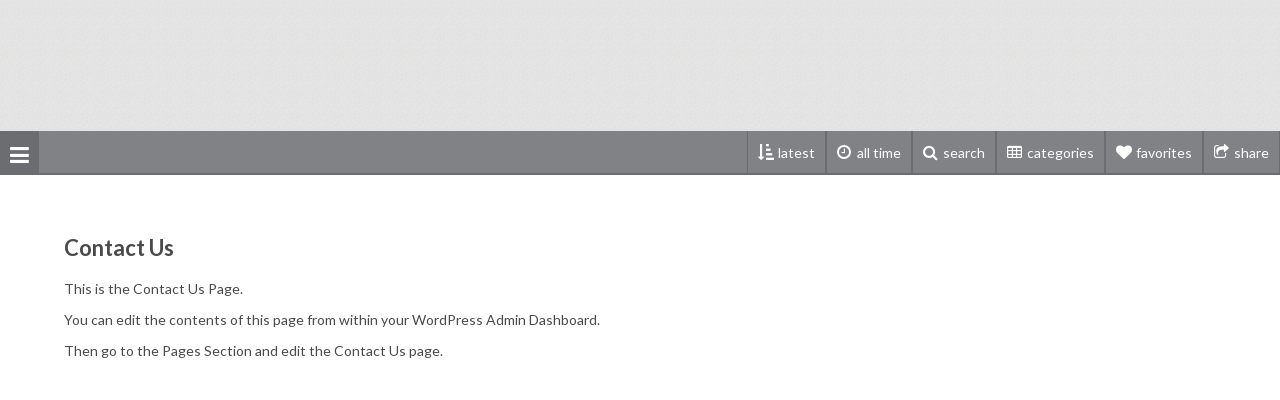

--- FILE ---
content_type: text/html; charset=UTF-8
request_url: https://youreventsuber.com/contact-us
body_size: 9009
content:
<!DOCTYPE html>
<html lang="en-US">
<head>
	<title>Contact Us | Your EventsUber</title>
	<link href='https://fonts.googleapis.com/css?family=Lato:400,700,900,400italic,700italic,900italic' rel='stylesheet' type='text/css'>
	<link rel="stylesheet" href="https://youreventsuber.com/wp-content/themes/covertcurator/css/font-awesome.min.css" type="text/css">
	<link rel="stylesheet" type="text/css" media="all" href="https://youreventsuber.com/wp-content/themes/covertcurator/style.css" />
	<link rel="stylesheet" href="https://youreventsuber.com/wp-content/themes/covertcurator/css/jquery-ui.min.css" type="text/css">
	<link rel="stylesheet" href="https://youreventsuber.com/wp-content/themes/covertcurator/css/jquery.drag-n-crop.css" type="text/css">
	<meta charset="UTF-8" />
	<!--[if !IE]>-->
	<meta name="viewport" content="initial-scale=1.0,width=device-width">
	<!--<![endif]-->
	<link rel="pingback" href="https://youreventsuber.com/xmlrpc.php" />
<link rel="Shortcut Icon" href="https://youreventsuber.com/wp-content/uploads/2017/02/favicon-96x96.png" type="image/x-icon" /><meta name='robots' content='max-image-preview:large' />
	<style>img:is([sizes="auto" i], [sizes^="auto," i]) { contain-intrinsic-size: 3000px 1500px }</style>
	<link rel='dns-prefetch' href='//www.google.com' />
<link rel="alternate" type="application/rss+xml" title="Plexus People &raquo; Feed" href="https://youreventsuber.com/feed/" />
<link rel="alternate" type="application/rss+xml" title="Plexus People &raquo; Comments Feed" href="https://youreventsuber.com/comments/feed/" />
<script type="text/javascript">
/* <![CDATA[ */
window._wpemojiSettings = {"baseUrl":"https:\/\/s.w.org\/images\/core\/emoji\/16.0.1\/72x72\/","ext":".png","svgUrl":"https:\/\/s.w.org\/images\/core\/emoji\/16.0.1\/svg\/","svgExt":".svg","source":{"concatemoji":"https:\/\/youreventsuber.com\/wp-includes\/js\/wp-emoji-release.min.js?ver=6.8.3"}};
/*! This file is auto-generated */
!function(s,n){var o,i,e;function c(e){try{var t={supportTests:e,timestamp:(new Date).valueOf()};sessionStorage.setItem(o,JSON.stringify(t))}catch(e){}}function p(e,t,n){e.clearRect(0,0,e.canvas.width,e.canvas.height),e.fillText(t,0,0);var t=new Uint32Array(e.getImageData(0,0,e.canvas.width,e.canvas.height).data),a=(e.clearRect(0,0,e.canvas.width,e.canvas.height),e.fillText(n,0,0),new Uint32Array(e.getImageData(0,0,e.canvas.width,e.canvas.height).data));return t.every(function(e,t){return e===a[t]})}function u(e,t){e.clearRect(0,0,e.canvas.width,e.canvas.height),e.fillText(t,0,0);for(var n=e.getImageData(16,16,1,1),a=0;a<n.data.length;a++)if(0!==n.data[a])return!1;return!0}function f(e,t,n,a){switch(t){case"flag":return n(e,"\ud83c\udff3\ufe0f\u200d\u26a7\ufe0f","\ud83c\udff3\ufe0f\u200b\u26a7\ufe0f")?!1:!n(e,"\ud83c\udde8\ud83c\uddf6","\ud83c\udde8\u200b\ud83c\uddf6")&&!n(e,"\ud83c\udff4\udb40\udc67\udb40\udc62\udb40\udc65\udb40\udc6e\udb40\udc67\udb40\udc7f","\ud83c\udff4\u200b\udb40\udc67\u200b\udb40\udc62\u200b\udb40\udc65\u200b\udb40\udc6e\u200b\udb40\udc67\u200b\udb40\udc7f");case"emoji":return!a(e,"\ud83e\udedf")}return!1}function g(e,t,n,a){var r="undefined"!=typeof WorkerGlobalScope&&self instanceof WorkerGlobalScope?new OffscreenCanvas(300,150):s.createElement("canvas"),o=r.getContext("2d",{willReadFrequently:!0}),i=(o.textBaseline="top",o.font="600 32px Arial",{});return e.forEach(function(e){i[e]=t(o,e,n,a)}),i}function t(e){var t=s.createElement("script");t.src=e,t.defer=!0,s.head.appendChild(t)}"undefined"!=typeof Promise&&(o="wpEmojiSettingsSupports",i=["flag","emoji"],n.supports={everything:!0,everythingExceptFlag:!0},e=new Promise(function(e){s.addEventListener("DOMContentLoaded",e,{once:!0})}),new Promise(function(t){var n=function(){try{var e=JSON.parse(sessionStorage.getItem(o));if("object"==typeof e&&"number"==typeof e.timestamp&&(new Date).valueOf()<e.timestamp+604800&&"object"==typeof e.supportTests)return e.supportTests}catch(e){}return null}();if(!n){if("undefined"!=typeof Worker&&"undefined"!=typeof OffscreenCanvas&&"undefined"!=typeof URL&&URL.createObjectURL&&"undefined"!=typeof Blob)try{var e="postMessage("+g.toString()+"("+[JSON.stringify(i),f.toString(),p.toString(),u.toString()].join(",")+"));",a=new Blob([e],{type:"text/javascript"}),r=new Worker(URL.createObjectURL(a),{name:"wpTestEmojiSupports"});return void(r.onmessage=function(e){c(n=e.data),r.terminate(),t(n)})}catch(e){}c(n=g(i,f,p,u))}t(n)}).then(function(e){for(var t in e)n.supports[t]=e[t],n.supports.everything=n.supports.everything&&n.supports[t],"flag"!==t&&(n.supports.everythingExceptFlag=n.supports.everythingExceptFlag&&n.supports[t]);n.supports.everythingExceptFlag=n.supports.everythingExceptFlag&&!n.supports.flag,n.DOMReady=!1,n.readyCallback=function(){n.DOMReady=!0}}).then(function(){return e}).then(function(){var e;n.supports.everything||(n.readyCallback(),(e=n.source||{}).concatemoji?t(e.concatemoji):e.wpemoji&&e.twemoji&&(t(e.twemoji),t(e.wpemoji)))}))}((window,document),window._wpemojiSettings);
/* ]]> */
</script>
<style id='wp-emoji-styles-inline-css' type='text/css'>

	img.wp-smiley, img.emoji {
		display: inline !important;
		border: none !important;
		box-shadow: none !important;
		height: 1em !important;
		width: 1em !important;
		margin: 0 0.07em !important;
		vertical-align: -0.1em !important;
		background: none !important;
		padding: 0 !important;
	}
</style>
<link rel='stylesheet' id='wp-block-library-css' href='https://youreventsuber.com/wp-includes/css/dist/block-library/style.min.css?ver=6.8.3' type='text/css' media='all' />
<style id='classic-theme-styles-inline-css' type='text/css'>
/*! This file is auto-generated */
.wp-block-button__link{color:#fff;background-color:#32373c;border-radius:9999px;box-shadow:none;text-decoration:none;padding:calc(.667em + 2px) calc(1.333em + 2px);font-size:1.125em}.wp-block-file__button{background:#32373c;color:#fff;text-decoration:none}
</style>
<link rel='stylesheet' id='font-awesome-css' href='https://youreventsuber.com/wp-content/plugins/contact-widgets/assets/css/font-awesome.min.css?ver=4.7.0' type='text/css' media='all' />
<style id='global-styles-inline-css' type='text/css'>
:root{--wp--preset--aspect-ratio--square: 1;--wp--preset--aspect-ratio--4-3: 4/3;--wp--preset--aspect-ratio--3-4: 3/4;--wp--preset--aspect-ratio--3-2: 3/2;--wp--preset--aspect-ratio--2-3: 2/3;--wp--preset--aspect-ratio--16-9: 16/9;--wp--preset--aspect-ratio--9-16: 9/16;--wp--preset--color--black: #000000;--wp--preset--color--cyan-bluish-gray: #abb8c3;--wp--preset--color--white: #ffffff;--wp--preset--color--pale-pink: #f78da7;--wp--preset--color--vivid-red: #cf2e2e;--wp--preset--color--luminous-vivid-orange: #ff6900;--wp--preset--color--luminous-vivid-amber: #fcb900;--wp--preset--color--light-green-cyan: #7bdcb5;--wp--preset--color--vivid-green-cyan: #00d084;--wp--preset--color--pale-cyan-blue: #8ed1fc;--wp--preset--color--vivid-cyan-blue: #0693e3;--wp--preset--color--vivid-purple: #9b51e0;--wp--preset--gradient--vivid-cyan-blue-to-vivid-purple: linear-gradient(135deg,rgba(6,147,227,1) 0%,rgb(155,81,224) 100%);--wp--preset--gradient--light-green-cyan-to-vivid-green-cyan: linear-gradient(135deg,rgb(122,220,180) 0%,rgb(0,208,130) 100%);--wp--preset--gradient--luminous-vivid-amber-to-luminous-vivid-orange: linear-gradient(135deg,rgba(252,185,0,1) 0%,rgba(255,105,0,1) 100%);--wp--preset--gradient--luminous-vivid-orange-to-vivid-red: linear-gradient(135deg,rgba(255,105,0,1) 0%,rgb(207,46,46) 100%);--wp--preset--gradient--very-light-gray-to-cyan-bluish-gray: linear-gradient(135deg,rgb(238,238,238) 0%,rgb(169,184,195) 100%);--wp--preset--gradient--cool-to-warm-spectrum: linear-gradient(135deg,rgb(74,234,220) 0%,rgb(151,120,209) 20%,rgb(207,42,186) 40%,rgb(238,44,130) 60%,rgb(251,105,98) 80%,rgb(254,248,76) 100%);--wp--preset--gradient--blush-light-purple: linear-gradient(135deg,rgb(255,206,236) 0%,rgb(152,150,240) 100%);--wp--preset--gradient--blush-bordeaux: linear-gradient(135deg,rgb(254,205,165) 0%,rgb(254,45,45) 50%,rgb(107,0,62) 100%);--wp--preset--gradient--luminous-dusk: linear-gradient(135deg,rgb(255,203,112) 0%,rgb(199,81,192) 50%,rgb(65,88,208) 100%);--wp--preset--gradient--pale-ocean: linear-gradient(135deg,rgb(255,245,203) 0%,rgb(182,227,212) 50%,rgb(51,167,181) 100%);--wp--preset--gradient--electric-grass: linear-gradient(135deg,rgb(202,248,128) 0%,rgb(113,206,126) 100%);--wp--preset--gradient--midnight: linear-gradient(135deg,rgb(2,3,129) 0%,rgb(40,116,252) 100%);--wp--preset--font-size--small: 13px;--wp--preset--font-size--medium: 20px;--wp--preset--font-size--large: 36px;--wp--preset--font-size--x-large: 42px;--wp--preset--spacing--20: 0.44rem;--wp--preset--spacing--30: 0.67rem;--wp--preset--spacing--40: 1rem;--wp--preset--spacing--50: 1.5rem;--wp--preset--spacing--60: 2.25rem;--wp--preset--spacing--70: 3.38rem;--wp--preset--spacing--80: 5.06rem;--wp--preset--shadow--natural: 6px 6px 9px rgba(0, 0, 0, 0.2);--wp--preset--shadow--deep: 12px 12px 50px rgba(0, 0, 0, 0.4);--wp--preset--shadow--sharp: 6px 6px 0px rgba(0, 0, 0, 0.2);--wp--preset--shadow--outlined: 6px 6px 0px -3px rgba(255, 255, 255, 1), 6px 6px rgba(0, 0, 0, 1);--wp--preset--shadow--crisp: 6px 6px 0px rgba(0, 0, 0, 1);}:where(.is-layout-flex){gap: 0.5em;}:where(.is-layout-grid){gap: 0.5em;}body .is-layout-flex{display: flex;}.is-layout-flex{flex-wrap: wrap;align-items: center;}.is-layout-flex > :is(*, div){margin: 0;}body .is-layout-grid{display: grid;}.is-layout-grid > :is(*, div){margin: 0;}:where(.wp-block-columns.is-layout-flex){gap: 2em;}:where(.wp-block-columns.is-layout-grid){gap: 2em;}:where(.wp-block-post-template.is-layout-flex){gap: 1.25em;}:where(.wp-block-post-template.is-layout-grid){gap: 1.25em;}.has-black-color{color: var(--wp--preset--color--black) !important;}.has-cyan-bluish-gray-color{color: var(--wp--preset--color--cyan-bluish-gray) !important;}.has-white-color{color: var(--wp--preset--color--white) !important;}.has-pale-pink-color{color: var(--wp--preset--color--pale-pink) !important;}.has-vivid-red-color{color: var(--wp--preset--color--vivid-red) !important;}.has-luminous-vivid-orange-color{color: var(--wp--preset--color--luminous-vivid-orange) !important;}.has-luminous-vivid-amber-color{color: var(--wp--preset--color--luminous-vivid-amber) !important;}.has-light-green-cyan-color{color: var(--wp--preset--color--light-green-cyan) !important;}.has-vivid-green-cyan-color{color: var(--wp--preset--color--vivid-green-cyan) !important;}.has-pale-cyan-blue-color{color: var(--wp--preset--color--pale-cyan-blue) !important;}.has-vivid-cyan-blue-color{color: var(--wp--preset--color--vivid-cyan-blue) !important;}.has-vivid-purple-color{color: var(--wp--preset--color--vivid-purple) !important;}.has-black-background-color{background-color: var(--wp--preset--color--black) !important;}.has-cyan-bluish-gray-background-color{background-color: var(--wp--preset--color--cyan-bluish-gray) !important;}.has-white-background-color{background-color: var(--wp--preset--color--white) !important;}.has-pale-pink-background-color{background-color: var(--wp--preset--color--pale-pink) !important;}.has-vivid-red-background-color{background-color: var(--wp--preset--color--vivid-red) !important;}.has-luminous-vivid-orange-background-color{background-color: var(--wp--preset--color--luminous-vivid-orange) !important;}.has-luminous-vivid-amber-background-color{background-color: var(--wp--preset--color--luminous-vivid-amber) !important;}.has-light-green-cyan-background-color{background-color: var(--wp--preset--color--light-green-cyan) !important;}.has-vivid-green-cyan-background-color{background-color: var(--wp--preset--color--vivid-green-cyan) !important;}.has-pale-cyan-blue-background-color{background-color: var(--wp--preset--color--pale-cyan-blue) !important;}.has-vivid-cyan-blue-background-color{background-color: var(--wp--preset--color--vivid-cyan-blue) !important;}.has-vivid-purple-background-color{background-color: var(--wp--preset--color--vivid-purple) !important;}.has-black-border-color{border-color: var(--wp--preset--color--black) !important;}.has-cyan-bluish-gray-border-color{border-color: var(--wp--preset--color--cyan-bluish-gray) !important;}.has-white-border-color{border-color: var(--wp--preset--color--white) !important;}.has-pale-pink-border-color{border-color: var(--wp--preset--color--pale-pink) !important;}.has-vivid-red-border-color{border-color: var(--wp--preset--color--vivid-red) !important;}.has-luminous-vivid-orange-border-color{border-color: var(--wp--preset--color--luminous-vivid-orange) !important;}.has-luminous-vivid-amber-border-color{border-color: var(--wp--preset--color--luminous-vivid-amber) !important;}.has-light-green-cyan-border-color{border-color: var(--wp--preset--color--light-green-cyan) !important;}.has-vivid-green-cyan-border-color{border-color: var(--wp--preset--color--vivid-green-cyan) !important;}.has-pale-cyan-blue-border-color{border-color: var(--wp--preset--color--pale-cyan-blue) !important;}.has-vivid-cyan-blue-border-color{border-color: var(--wp--preset--color--vivid-cyan-blue) !important;}.has-vivid-purple-border-color{border-color: var(--wp--preset--color--vivid-purple) !important;}.has-vivid-cyan-blue-to-vivid-purple-gradient-background{background: var(--wp--preset--gradient--vivid-cyan-blue-to-vivid-purple) !important;}.has-light-green-cyan-to-vivid-green-cyan-gradient-background{background: var(--wp--preset--gradient--light-green-cyan-to-vivid-green-cyan) !important;}.has-luminous-vivid-amber-to-luminous-vivid-orange-gradient-background{background: var(--wp--preset--gradient--luminous-vivid-amber-to-luminous-vivid-orange) !important;}.has-luminous-vivid-orange-to-vivid-red-gradient-background{background: var(--wp--preset--gradient--luminous-vivid-orange-to-vivid-red) !important;}.has-very-light-gray-to-cyan-bluish-gray-gradient-background{background: var(--wp--preset--gradient--very-light-gray-to-cyan-bluish-gray) !important;}.has-cool-to-warm-spectrum-gradient-background{background: var(--wp--preset--gradient--cool-to-warm-spectrum) !important;}.has-blush-light-purple-gradient-background{background: var(--wp--preset--gradient--blush-light-purple) !important;}.has-blush-bordeaux-gradient-background{background: var(--wp--preset--gradient--blush-bordeaux) !important;}.has-luminous-dusk-gradient-background{background: var(--wp--preset--gradient--luminous-dusk) !important;}.has-pale-ocean-gradient-background{background: var(--wp--preset--gradient--pale-ocean) !important;}.has-electric-grass-gradient-background{background: var(--wp--preset--gradient--electric-grass) !important;}.has-midnight-gradient-background{background: var(--wp--preset--gradient--midnight) !important;}.has-small-font-size{font-size: var(--wp--preset--font-size--small) !important;}.has-medium-font-size{font-size: var(--wp--preset--font-size--medium) !important;}.has-large-font-size{font-size: var(--wp--preset--font-size--large) !important;}.has-x-large-font-size{font-size: var(--wp--preset--font-size--x-large) !important;}
:where(.wp-block-post-template.is-layout-flex){gap: 1.25em;}:where(.wp-block-post-template.is-layout-grid){gap: 1.25em;}
:where(.wp-block-columns.is-layout-flex){gap: 2em;}:where(.wp-block-columns.is-layout-grid){gap: 2em;}
:root :where(.wp-block-pullquote){font-size: 1.5em;line-height: 1.6;}
</style>
<link rel='stylesheet' id='titan-adminbar-styles-css' href='https://youreventsuber.com/wp-content/plugins/anti-spam/assets/css/admin-bar.css?ver=7.3.5' type='text/css' media='all' />
<link rel='stylesheet' id='gem-base-css' href='https://youreventsuber.com/wp-content/plugins/godaddy-email-marketing-sign-up-forms/css/gem.min.css?ver=1.4.3' type='text/css' media='all' />
<script type="text/javascript" src="https://youreventsuber.com/wp-includes/js/jquery/jquery.min.js?ver=3.7.1" id="jquery-core-js"></script>
<script type="text/javascript" src="https://youreventsuber.com/wp-includes/js/jquery/jquery-migrate.min.js?ver=3.4.1" id="jquery-migrate-js"></script>
<script type="text/javascript" src="https://youreventsuber.com/wp-content/themes/covertcurator/scripts/jquery-ui.min.js?ver=6.8.3" id="jquery_ui-js"></script>
<script type="text/javascript" src="https://youreventsuber.com/wp-content/themes/covertcurator/scripts/jquery.drag-n-crop.js?ver=6.8.3" id="jquery_dnd-js"></script>
<script type="text/javascript" src="https://youreventsuber.com/wp-content/themes/covertcurator/scripts/jquery.infinitescroll.min.js?ver=6.8.3" id="jquery_infinitescroll-js"></script>
<script type="text/javascript" src="https://youreventsuber.com/wp-content/themes/covertcurator/scripts/jquery.simplemodal.1.4.4.min.js?ver=1.4.4" id="simplemodal-js"></script>
<script type="text/javascript" src="https://youreventsuber.com/wp-content/themes/covertcurator/scripts/jquery.hoverIntent.min.js?ver=2.4" id="jquery_hoverIntent-js"></script>
<script type="text/javascript" id="theme-script-js-extra">
/* <![CDATA[ */
var SimpleModalLoginL10n = {"empty_username":"Username field is empty.","empty_password":"Password field is empty.","empty_email":"Email field is empty.","empty_all":"All fields are required.","empty_firstname":"First name field is empty.","empty_lastname":"Last name field is empty.","empty_postlink":"Please enter a post link.","empty_posttitle":"Please enter a post title.","empty_postdesc":"Please enter a post description.","empty_posttags":"Please enter some tags.","empty_image":"Please select an image.","empty_recaptcha":"Please complete the reCAPTCHA.","recaptcha":"1"};
/* ]]> */
</script>
<script type="text/javascript" src="https://youreventsuber.com/wp-content/themes/covertcurator/scripts/script.min.js?ver=2.4" id="theme-script-js"></script>
<script type="text/javascript" src="https://www.google.com/recaptcha/api.js?ver=6.8.3" id="googlereCAPTCHA-js"></script>
<link rel="https://api.w.org/" href="https://youreventsuber.com/wp-json/" /><link rel="alternate" title="JSON" type="application/json" href="https://youreventsuber.com/wp-json/wp/v2/pages/306" /><link rel="EditURI" type="application/rsd+xml" title="RSD" href="https://youreventsuber.com/xmlrpc.php?rsd" />
<meta name="generator" content="WordPress 6.8.3" />
<link rel="canonical" href="https://youreventsuber.com/contact-us/" />
<link rel='shortlink' href='https://youreventsuber.com/?p=306' />
<link rel="alternate" title="oEmbed (JSON)" type="application/json+oembed" href="https://youreventsuber.com/wp-json/oembed/1.0/embed?url=https%3A%2F%2Fyoureventsuber.com%2Fcontact-us%2F" />
<link rel="alternate" title="oEmbed (XML)" type="text/xml+oembed" href="https://youreventsuber.com/wp-json/oembed/1.0/embed?url=https%3A%2F%2Fyoureventsuber.com%2Fcontact-us%2F&#038;format=xml" />
<style type="text/css" id="custom-background-css">
body.custom-background { background-image: url("https://youreventsuber.com/wp-content/themes/covertcurator/images/background.png"); background-position: left top; background-size: auto; background-repeat: repeat; background-attachment: scroll; }
</style>
	
<!-- Open Graph protocol meta data -->
<meta property="og:url" content="https://youreventsuber.com/contact-us">
<meta property="og:title" content="Contact Us | Your EventsUber">
<meta property="og:site_name" content="Plexus People">
<meta property="og:description" content="This is the Contact Us Page.You can edit the contents of this page from within your WordPress Admin Dashboard.Then go to the Pages Section and edit the Contact ">
<meta property="og:type" content="article">
<meta property="og:image" content="https://youreventsuber.com/wp-content/themes/covertcurator/images/defaultimage04.jpg">
<meta property="og:locale" content="en_us">
<!--  Open Graph protocol meta data  -->
<link rel="icon" href="https://youreventsuber.com/wp-content/uploads/2019/08/cropped-plexuslogo-32x32.jpg" sizes="32x32" />
<link rel="icon" href="https://youreventsuber.com/wp-content/uploads/2019/08/cropped-plexuslogo-192x192.jpg" sizes="192x192" />
<link rel="apple-touch-icon" href="https://youreventsuber.com/wp-content/uploads/2019/08/cropped-plexuslogo-180x180.jpg" />
<meta name="msapplication-TileImage" content="https://youreventsuber.com/wp-content/uploads/2019/08/cropped-plexuslogo-270x270.jpg" />
<script>
jQuery(document).ready(function($) {
	$('#wrapper').infinitescroll({
		navSelector : '.infinitescroll',
		nextSelector : '.infinitescroll a',
		itemSelector : '#wrapper > .tack',
	   });
var wrap = $("#header-wrapper");

$(window).scroll(function(){
  var scroll = $(window).scrollTop();

  if (scroll >= 100) wrap.addClass('fixed');
  else wrap.removeClass('fixed');
});
});
</script>
<style>
#header-wrapper, #header,#logo a,div.tack.advert h2 {background-color: #808285; color:#ffffff;}
#footer-wrapper,#footer .widget-title  {background-color: #6C6C6A; color:#FFFFFF;}
#footer a {color:#FFFFFF;}
nav.btn-menu i.fa {color:#ffffff;}
.dropdown li a, nav > ul > li a{color:#ffffff;}
.menu ul,nav.btn-menu, nav.main > ul > li:hover, div.menu.dropdown,div.menu.dropdown ul>li ul li  {background-color:#6c6d70;}
nav.btn-menu {border-color: #6c6d70;}
.nav-header,.menu li a:hover,div.menu.dropdown ul li a:hover,.cat-filter ul li:hover{background-color:#6c6d70;}
.infinitescroll a,#searchsubmit { background-color: #2B7987; color: #FFFFFF;}
.tack,.tack .tackHolder .img-header,.tack .tackHolder .img-bottom,.tack .tackHolder .img-bottom a,.tack .stats a, .tack_entry {background-color: #FFFFFF; color:#626365;}
.single .tack_header h1, .tack-comments h1 {border-bottom: 1px solid #626365;}
.tack .links a, .tack-meta a,.tack .tack-back .save-btn,.tack .tack-back .smcf-unfav, .tack .tack-back .smcf-fav-back { color: #028198;}
.tack-meta-link.source-link{background-color: #2B7987; }
.tack-meta-link.source-link a{color:#FFFFFF;}
.tack-meta-link.report-link{background-color: #E1E0DE; border: 1px solid #E1E0DE !important;}
.tack-meta-link.report-link a{color:#FF0000;}

</style>

</head>
<body class="wp-singular page-template-default page page-id-306 custom-background wp-theme-covertcurator fl-builder-lite-2-9-4-2 fl-no-js">
<div id="header-ad">
 <script async src="//pagead2.googlesyndication.com/pagead/js/adsbygoogle.js"></script>
<!-- Chairs and tables banner -->
<ins class="adsbygoogle"
     style="display:inline-block;width:728px;height:90px"
     data-ad-client="ca-pub-7244930285245155"
     data-ad-slot="7248532624"></ins>
<script>
(adsbygoogle = window.adsbygoogle || []).push({});
</script></div>
 <div id="header-wrapper" >
  <div id="header">
   <nav class="btn-menu pull-left">
    <ul class="clearfix">
      <li id="btn-menu"><span><i class="fa fa-bars" aria-hidden="true"></i></span>
       <nav class="menu dropdown hidden">
        <div class="menu-col profile-menu">
       	<h2 class="nav-header"><span>profile</span></h2>
          <ul>
                 <li><a title="Login" href="https://youreventsuber.com/wp-login.php" rel="nofollow" class="smcf-login"><i class="fa fa-lock" aria-hidden="true"></i>login</a></li>
          <li><a title="Submit" href="https://youreventsuber.com/wp-login.php"  rel="nofollow" class="smcf-login"><i class="fa fa-tablet" aria-hidden="true"></i>submit</a></li>
       	<li><a title="Register" href="https://youreventsuber.com/wp-login.php?action=register" rel="nofollow" class="smcf-register"><i class="fa fa-user" aria-hidden="true"></i>register</a></li>
       	<li><a title="Forgot Login" href="https://youreventsuber.com/wp-login.php?action=lostpassword" rel="nofollow" class="smcf-forgotpw"><i class="fa fa-key" aria-hidden="true"></i>forgot login?</a></li>
       	<li class="empty"></li>
                 </ul>
        </div>
               <div class="menu-col profile-menu">
        	<h2 class="nav-header"><span>about us</span></h2>
          <ul>
                     <li><a title="About" href="https://youreventsuber.com/about-us" rel="nofollow"><i class="fa fa-info-circle" aria-hidden="true"></i>About</a></li>
                     <li><a title="FAQs" href="https://youreventsuber.com/faqs" rel="nofollow"><i class="fa fa-question-circle-o" aria-hidden="true"></i>FAQs</a></li>
                     <li><a title="Contact Us" href="https://youreventsuber.com/contact-us" rel="nofollow"><i class="fa fa-envelope-o" aria-hidden="true"></i>Contact Us</a></li>
                     <li><a title="Terms of Use" href="https://youreventsuber.com/terms" rel="nofollow"><i class="fa fa-file-text-o" aria-hidden="true"></i>Terms of Use</a></li>
                     <li><a title="Privacy Policy" href="https://youreventsuber.com/privacy-policy" rel="nofollow"><i class="fa fa-eye" aria-hidden="true"></i>Privacy Policy</a></li>
                   </ul>
        </div>
               <div class="menu-col profile-menu">
        	<h2 class="nav-header"><span>connect</span></h2>
          <ul>
                     <li><a title="Facebook" href="https://facebook.com/eventsuber" target="_blank" rel="nofollow"><i class="fa fa-facebook-square" aria-hidden="true"></i>facebook</a></li>
                     <li><a title="Twitter" href="https://twitter.com/EventsUber777" target="_blank" rel="nofollow"><i class="fa fa-twitter-square" aria-hidden="true"></i>twitter</a></li>
                     <li><a title="Pinterest" href="https://pinterest.com/eventsubercom" target="_blank" rel="nofollow"><i class="fa fa-pinterest-square" aria-hidden="true"></i>pinterest</a></li>
                      <li><a title="RSS" href="https://youreventsuber.com/feed/" target="_blank" rel="nofollow"><i class="fa fa-rss-square" aria-hidden="true"></i>rss</a></li>
            <li class="empty"></li>          </ul>
        </div>
              </nav>
      </li>
    </ul>
   </nav>
<div id="logo"><a href="https://youreventsuber.com/" alt=""> <img src="" /></a></div>
 <nav class="main">
  <ul class="clearfix">
   <li class="nav-menu"><span><i class="fa fa-sort-amount-asc" aria-hidden="true"></i>latest   </span>
    <div class="menu dropdown hidden clearfix">
   	<div class="menu-col single">
   	 <ul>
   	  <li><a href="/contact-us">latest</a></li>
     	  <li><a href="/contact-us?so=most-favorited">most favorited</a></li>
     	  <li><a href="/contact-us?so=most-viewed">most viewed</a></li>
     	  <li><a href="/contact-us?so=random">random</a></li>
      </ul>
     </div>
   </div>
   </li>
   <li class="nav-menu"><span><i class="fa fa-clock-o" aria-hidden="true"></i>all time   </span>
    <div class="menu dropdown hidden clearfix">
   	<div class="menu-col single">
   	 <ul>
     	  <li><a href="/contact-us?days=1">last day</a></li>
     	  <li><a href="/contact-us?days=7">last week</a></li>
     	  <li><a href="/contact-us?days=30">last month</a></li>
   	  <li><a href="/contact-us">all time</a></li>
      </ul>
     </div>
   </div>
   </li>
   <li class="search nav-menu"><span><i class="fa fa-search" aria-hidden="true"></i>search</span>
    <div class="menu dropdown hidden clearfix columns-2">
   <form role="search" method="get" id="searchform" action="https://youreventsuber.com/">
 <div class="menu-col">
 <h2 class="nav-header"><span>search by keyword</span></h2>
    <div class="text-center">
        <input type="text" value="" name="s" id="s" placeholder="Search"/>
        <input type="submit" id="searchsubmit" value="Search" />
    </div>
</div> 
<div class="menu-col cat-filter">
  <h2 class="nav-header"><span>filter by category</span></h2>  
 <ul>
<li><span>Equipment Rental</span><input type="checkbox" name="cats_inc[]" value="4" class="hidden"></li><li><span>Event Planner</span><input type="checkbox" name="cats_inc[]" value="71" class="hidden"></li><li><span>Event Planners</span><input type="checkbox" name="cats_inc[]" value="5" class="hidden"></li><li><span>Events</span><input type="checkbox" name="cats_inc[]" value="19" class="hidden"></li><li><span>Party Planner</span><input type="checkbox" name="cats_inc[]" value="31" class="hidden"></li><li><span>Venues</span><input type="checkbox" name="cats_inc[]" value="1" class="hidden"></li><li><span>wedding planner</span><input type="checkbox" name="cats_inc[]" value="12" class="hidden"></li>  </ul>
 </div>
</form>    </div>
   </li>
    	<li class="nav-menu"><span><i class="fa fa-table" aria-hidden="true"></i>categories</span>
  	<div class="menu dropdown hidden clearfix columns-1">
  	  <div class="menu-col">
  	   <ul>
  	  	<li class="cat-item cat-item-4"><a href="https://youreventsuber.com/category/rental/" title="Events Equipment rental companies.">Equipment Rental</a>
</li>
	<li class="cat-item cat-item-71"><a href="https://youreventsuber.com/category/event-planner/" title="View all posts filed under Event Planner">Event Planner</a>
</li>
	<li class="cat-item cat-item-5 has_children"><a href="https://youreventsuber.com/category/event-planners/" title="Event planners listing">Event Planners</a>
<ul class='children'>
	<li class="cat-item cat-item-11"><a href="https://youreventsuber.com/category/event-planners/party-planner/" title="party planner listing">Party Planners</a>
</li>
	<li class="cat-item cat-item-10"><a href="https://youreventsuber.com/category/event-planners/weddin/" title="wedding planner listing">Wedding</a>
</li>
</ul>
</li>
	<li class="cat-item cat-item-19"><a href="https://youreventsuber.com/category/events/" title="View all posts filed under Events">Events</a>
</li>
	<li class="cat-item cat-item-31"><a href="https://youreventsuber.com/category/party-planner-2/" title="View all posts filed under Party Planner">Party Planner</a>
</li>
	<li class="cat-item cat-item-1 has_children"><a href="https://youreventsuber.com/category/venues/" title="Venues listing">Venues</a>
<ul class='children'>
	<li class="cat-item cat-item-7"><a href="https://youreventsuber.com/category/venues/hotels-resorts/" title="hotels and resorts listing">Hotels/Resorts</a>
</li>
	<li class="cat-item cat-item-9"><a href="https://youreventsuber.com/category/venues/music/" title="music venue listing">Music</a>
</li>
	<li class="cat-item cat-item-8"><a href="https://youreventsuber.com/category/venues/wineries/" title="winery listing">Wineries</a>
</li>
</ul>
</li>
	<li class="cat-item cat-item-12"><a href="https://youreventsuber.com/category/wedding-planner/" title="View all posts filed under wedding planner">wedding planner</a>
</li>
<li class="empty"><a></a></li><li class="empty"><a></a></li><li class="empty"><a></a></li>  	   </ul>
  	  </div>
  	</div>
  	    <li><span><i class="fa fa-heart" aria-hidden="true"></i><a href="https://youreventsuber.com/favorites-51/">favorites</a></span></li>
   <li class="share nav-menu"><span><i class="fa fa-share-square-o" aria-hidden="true"></i>share</span>
    <div class="menu dropdown hidden clearfix">
   	<div class="menu-col single">
   	 <ul>
     	  <li><a alt="Facebook" href="javascript:imwb_gawkr_window_open('//www.facebook.com/sharer.php?u={URL}', '', 'https://youreventsuber.com/contact-us')"><i class="fa fa-facebook" aria-hidden="true"></i> facebook</a></li>
     	  <li><a alt="Twitter" href="javascript:imwb_gawkr_window_open('//twitter.com/intent/tweet?text={TEXT} - {URL}', 'Contact Us | Your EventsUber', 'https://youreventsuber.com/contact-us')"><i class="fa fa-twitter" aria-hidden="true"></i> twitter</a></li>
     	  <li><a alt="Stumble Upon" href="javascript:imwb_gawkr_window_open('//www.stumbleupon.com/submit?url={URL}', '', 'https://youreventsuber.com/contact-us')" title="Stumble Upon"><i class="fa fa-stumbleupon" aria-hidden="true"></i> stumble upon</a></li>
   	  <li><a alt="Email" href="mailto:?subject=Contact Us | Your EventsUber&amp;body=https://youreventsuber.com/contact-us"><i class="fa fa-heart" aria-hidden="true"></i> email</a></li>
      </ul>
     </div>
   </div>
   </li>
  </ul>
  </nav>
 </div>
</div>
<div id="page">
<div id="wrapper" class="clearfix pull-down">
	<h2>Contact Us</h2>
<p>This is the Contact Us Page.</p>
<p>You can edit the contents of this page from within your WordPress Admin Dashboard.</p>
<p>Then go to the Pages Section and edit the Contact Us page.</p>
</div>
<div class="infinitescroll pull-down">
 </div>
</div>
<script type="speculationrules">
{"prefetch":[{"source":"document","where":{"and":[{"href_matches":"\/*"},{"not":{"href_matches":["\/wp-*.php","\/wp-admin\/*","\/wp-content\/uploads\/*","\/wp-content\/*","\/wp-content\/plugins\/*","\/wp-content\/themes\/covertcurator\/*","\/*\\?(.+)"]}},{"not":{"selector_matches":"a[rel~=\"nofollow\"]"}},{"not":{"selector_matches":".no-prefetch, .no-prefetch a"}}]},"eagerness":"conservative"}]}
</script>
<script type="text/javascript" src="https://youreventsuber.com/wp-content/plugins/beaver-builder-lite-version/js/jquery.imagesloaded.min.js?ver=2.9.4.2" id="imagesloaded-js"></script>
<script type="text/javascript" src="https://youreventsuber.com/wp-includes/js/comment-reply.min.js?ver=6.8.3" id="comment-reply-js" async="async" data-wp-strategy="async"></script>
<script type="text/javascript" id="gem-main-js-extra">
/* <![CDATA[ */
var GEM = {"thankyou":"Thank you for signing up!","thankyou_suppressed":"Thank you for signing up! Please check your email to confirm your subscription.","oops":"Oops! There was a problem. Please try again.","email":"Please enter a valid email address.","required":"%s is a required field."};
/* ]]> */
</script>
<script type="text/javascript" src="https://youreventsuber.com/wp-content/plugins/godaddy-email-marketing-sign-up-forms/js/gem.min.js?ver=1.4.3" id="gem-main-js"></script>

<div id="smcf-login-form" style="display:none;">
 <form name="loginform" id="loginform" action="https://youreventsuber.com/?action=dosignin" method="post">
   <div class="title">
    <div class="note">
      (new user? please <a class="smcf-register" href="https://youreventsuber.com/wp-login.php?action=register" title="register" rel="nofollow">register</a>)
    </div>
    <h2>login</h2>
   </div>
   <div class="smcf-login-fields clearfix">
   <p>
   	<label>Username<br>
   	<input type="text" name="log" class="user_login input" value="" size="20"/></label>
   </p>
   <p>
   	<label>Password<br>
   	<input type="password" name="pwd" class="user_pass input" value="" size="20"/></label>
   </p>
   <p class="forgetmenot"><label><input name="rememberme" type="checkbox" id="rememberme" class="rememberme" value="forever" tabindex="90" /> Remember Me</label></p>
   <p class="submit">
   	<input type="submit" name="wp-submit" value="Sign In" tabindex="100" />
   	<input type="hidden" name="testcookie" value="1" />
   </p>
  	</div>
	<div class="smcf-activity" style="display:none;"></div>
   <div class="nav"><a class="smcf-register" href="https://youreventsuber.com/wp-login.php?action=register">Register</a> | <a class="smcf-forgotpw" href="https://youreventsuber.com/wp-login.php?action=lostpassword" title="Password Lost and Found">Lost your password?</a>
  	</div>  
</form>

<form name="registerform" id="registerform" action="https://youreventsuber.com/?action=doregister" method="post">
   <div class="title">
    <div class="note">
     (already registered? please <a title="Login" href="https://youreventsuber.com/wp-login.php" rel="nofollow" class="smcf-login">login</a>)
    </div>
    <h2>register</h2>
   </div>
   <div class="smcf-login-fields clearfix">
    <p>
   	<label>First Name<br>
   	<input type="text" name="firstname" class="firstname input" value="" size="20"/> </label>
    </p>
    <p>
   	<label>Last Name<br>
   	<input type="text" name="lastname" class="lastname input" value="" size="20"/></label>
    </p>
    <p>
   	<label>Username<br>
   	<input type="text" name="user_login" class="user_login input" value="" size="20"/></label>
    </p>
    <p>
   	<label>E-mail<br>
   	<input type="text" name="user_email" class="user_email input" value="" size="25"/></label>
    </p>
    <p>
   	<label>Password<br>
   	<input type="password" name="user_pass" class="user_pass input" value="" size="25"/></label>
    </p>
    <p class="submit">
   	<input type="submit" name="wp-submit" value="register" tabindex="100" />
   	<input type="hidden" name="user-cookie" value="1" />
    </p>
   </div>
   <div class="smcf-activity" style="display:none;"></div>
   <div class="nav">
   	have questions? please check our <a href="https://youreventsuber.com/faqs">faqs</a> 
   </div>
</form>	

<form name="lostpasswordform" id="lostpasswordform" action="https://youreventsuber.com/wp-login.php?action=lostpassword" method="post">
 <div class="title">
  <div class="note">
   (new user? please <a class="smcf-register" href="https://youreventsuber.com/wp-login.php?action=register" title="register" rel="nofollow">register</a>)
  </div>
   <h2>forgot your password?</h2>
 </div>
 <div class="smcf-login-fields clearfix">
   <p>
   	<label>Username or E-mail<br>
   	<input type="text" name="user_login" class="user_login input" value="" size="20"/></label>
   </p>
   <p class="submit">
   	<input type="submit" name="wp-submit" value="recover" tabindex="100" />
   </p>
 </div>
 <div class="smcf-activity" style="display:none;"></div>
 <div class="nav">
  have questions? please check our <a href="https://youreventsuber.com/faqs">faqs</a> 
 </div>
</form>

<form name="submitform" id="submitform" action="https://youreventsuber.com/?action=dosubmitlink" method="post"  enctype="multipart/form-data">
 <input type="hidden" name="_axis" value="">
 <input type="hidden" name="_offsetX" value="">
 <input type="hidden" name="_offsetY" value=""> 
 <div class="title">
  <div class="note">
  </div>
   <h2>submit</h2>
 </div>
 <div class="smcf-login-fields clearfix">
   <p></p>
   <div class="input_image pull-left">
    <div style="width: 275px; height:275px;box-shadow: 1px 1px 6px rgba(0, 0, 0, 0.2);">
     <img class="submit-img-preview" src="https://youreventsuber.com/wp-content/themes/covertcurator/images/file-upload.png">
    </div>
    <p>
     <label>Choose Image  <small>(Recommended size 275x275)</small>
     <input type="file" name="submit_image"  class="submit_image" accept="image/gif, image/jpeg, image/png"></label>
    </p>
   </div>
   <div class="input_fields pull-left">
   <p>
   	<label>Post link<br>
   	<input type="text" name="submit_link" class="submit_link input" value="" size="20"  placeholder="(do not link to homepage)"></label>
   </p>
   <p>
   	<label>Post title<br>
   	<input type="text" name="submit_title" class="submit_title input" value="" size="20"/></label>
   </p>
   <p>
   	<label>Description<br>
   	<textarea name="submit_desc" class="submit_desc input" ></textarea></label>
   </p>
   <p>
   	<label>Tags<br>
   	<input type="text" name="submit_tags" class="submit_tags input" placeholder="(comma separated list of tags)" size="20"/></label>
   </p>
   <p>
     <label>Category<br><select  name='submit_cat' id='submit_cat' class='submit_cat'>
	<option class="level-0" value="4">Equipment Rental</option>
	<option class="level-0" value="71">Event Planner</option>
	<option class="level-0" value="5">Event Planners</option>
	<option class="level-1" value="11">&nbsp;&nbsp;&nbsp;Party Planners</option>
	<option class="level-1" value="10">&nbsp;&nbsp;&nbsp;Wedding</option>
	<option class="level-0" value="19">Events</option>
	<option class="level-0" value="31">Party Planner</option>
	<option class="level-0" value="1">Venues</option>
	<option class="level-1" value="7">&nbsp;&nbsp;&nbsp;Hotels/Resorts</option>
	<option class="level-1" value="9">&nbsp;&nbsp;&nbsp;Music</option>
	<option class="level-1" value="8">&nbsp;&nbsp;&nbsp;Wineries</option>
	<option class="level-0" value="12">wedding planner</option>
</select>
</label>
   </p>
   
  </div>
   <div class="submit">
      <div class="g-recaptcha" data-sitekey="6LeT4xMUAAAAADzseB3rZj7X_XKNgU_M1sqghxJz"></div>
   	<input type="submit" name="wp-submit" value="submit" tabindex="100" />
   </div>
 </div>
 <div class="smcf-activity" style="display:none;"></div>
 <div class="nav">
  have questions? please check our <a href="https://youreventsuber.com/faqs">faqs</a> 
 </div>
</form>
</div>
</body>
</html>

--- FILE ---
content_type: text/html; charset=utf-8
request_url: https://www.google.com/recaptcha/api2/anchor?ar=1&k=6LeT4xMUAAAAADzseB3rZj7X_XKNgU_M1sqghxJz&co=aHR0cHM6Ly95b3VyZXZlbnRzdWJlci5jb206NDQz&hl=en&v=N67nZn4AqZkNcbeMu4prBgzg&size=normal&anchor-ms=20000&execute-ms=30000&cb=xt65073glual
body_size: 49317
content:
<!DOCTYPE HTML><html dir="ltr" lang="en"><head><meta http-equiv="Content-Type" content="text/html; charset=UTF-8">
<meta http-equiv="X-UA-Compatible" content="IE=edge">
<title>reCAPTCHA</title>
<style type="text/css">
/* cyrillic-ext */
@font-face {
  font-family: 'Roboto';
  font-style: normal;
  font-weight: 400;
  font-stretch: 100%;
  src: url(//fonts.gstatic.com/s/roboto/v48/KFO7CnqEu92Fr1ME7kSn66aGLdTylUAMa3GUBHMdazTgWw.woff2) format('woff2');
  unicode-range: U+0460-052F, U+1C80-1C8A, U+20B4, U+2DE0-2DFF, U+A640-A69F, U+FE2E-FE2F;
}
/* cyrillic */
@font-face {
  font-family: 'Roboto';
  font-style: normal;
  font-weight: 400;
  font-stretch: 100%;
  src: url(//fonts.gstatic.com/s/roboto/v48/KFO7CnqEu92Fr1ME7kSn66aGLdTylUAMa3iUBHMdazTgWw.woff2) format('woff2');
  unicode-range: U+0301, U+0400-045F, U+0490-0491, U+04B0-04B1, U+2116;
}
/* greek-ext */
@font-face {
  font-family: 'Roboto';
  font-style: normal;
  font-weight: 400;
  font-stretch: 100%;
  src: url(//fonts.gstatic.com/s/roboto/v48/KFO7CnqEu92Fr1ME7kSn66aGLdTylUAMa3CUBHMdazTgWw.woff2) format('woff2');
  unicode-range: U+1F00-1FFF;
}
/* greek */
@font-face {
  font-family: 'Roboto';
  font-style: normal;
  font-weight: 400;
  font-stretch: 100%;
  src: url(//fonts.gstatic.com/s/roboto/v48/KFO7CnqEu92Fr1ME7kSn66aGLdTylUAMa3-UBHMdazTgWw.woff2) format('woff2');
  unicode-range: U+0370-0377, U+037A-037F, U+0384-038A, U+038C, U+038E-03A1, U+03A3-03FF;
}
/* math */
@font-face {
  font-family: 'Roboto';
  font-style: normal;
  font-weight: 400;
  font-stretch: 100%;
  src: url(//fonts.gstatic.com/s/roboto/v48/KFO7CnqEu92Fr1ME7kSn66aGLdTylUAMawCUBHMdazTgWw.woff2) format('woff2');
  unicode-range: U+0302-0303, U+0305, U+0307-0308, U+0310, U+0312, U+0315, U+031A, U+0326-0327, U+032C, U+032F-0330, U+0332-0333, U+0338, U+033A, U+0346, U+034D, U+0391-03A1, U+03A3-03A9, U+03B1-03C9, U+03D1, U+03D5-03D6, U+03F0-03F1, U+03F4-03F5, U+2016-2017, U+2034-2038, U+203C, U+2040, U+2043, U+2047, U+2050, U+2057, U+205F, U+2070-2071, U+2074-208E, U+2090-209C, U+20D0-20DC, U+20E1, U+20E5-20EF, U+2100-2112, U+2114-2115, U+2117-2121, U+2123-214F, U+2190, U+2192, U+2194-21AE, U+21B0-21E5, U+21F1-21F2, U+21F4-2211, U+2213-2214, U+2216-22FF, U+2308-230B, U+2310, U+2319, U+231C-2321, U+2336-237A, U+237C, U+2395, U+239B-23B7, U+23D0, U+23DC-23E1, U+2474-2475, U+25AF, U+25B3, U+25B7, U+25BD, U+25C1, U+25CA, U+25CC, U+25FB, U+266D-266F, U+27C0-27FF, U+2900-2AFF, U+2B0E-2B11, U+2B30-2B4C, U+2BFE, U+3030, U+FF5B, U+FF5D, U+1D400-1D7FF, U+1EE00-1EEFF;
}
/* symbols */
@font-face {
  font-family: 'Roboto';
  font-style: normal;
  font-weight: 400;
  font-stretch: 100%;
  src: url(//fonts.gstatic.com/s/roboto/v48/KFO7CnqEu92Fr1ME7kSn66aGLdTylUAMaxKUBHMdazTgWw.woff2) format('woff2');
  unicode-range: U+0001-000C, U+000E-001F, U+007F-009F, U+20DD-20E0, U+20E2-20E4, U+2150-218F, U+2190, U+2192, U+2194-2199, U+21AF, U+21E6-21F0, U+21F3, U+2218-2219, U+2299, U+22C4-22C6, U+2300-243F, U+2440-244A, U+2460-24FF, U+25A0-27BF, U+2800-28FF, U+2921-2922, U+2981, U+29BF, U+29EB, U+2B00-2BFF, U+4DC0-4DFF, U+FFF9-FFFB, U+10140-1018E, U+10190-1019C, U+101A0, U+101D0-101FD, U+102E0-102FB, U+10E60-10E7E, U+1D2C0-1D2D3, U+1D2E0-1D37F, U+1F000-1F0FF, U+1F100-1F1AD, U+1F1E6-1F1FF, U+1F30D-1F30F, U+1F315, U+1F31C, U+1F31E, U+1F320-1F32C, U+1F336, U+1F378, U+1F37D, U+1F382, U+1F393-1F39F, U+1F3A7-1F3A8, U+1F3AC-1F3AF, U+1F3C2, U+1F3C4-1F3C6, U+1F3CA-1F3CE, U+1F3D4-1F3E0, U+1F3ED, U+1F3F1-1F3F3, U+1F3F5-1F3F7, U+1F408, U+1F415, U+1F41F, U+1F426, U+1F43F, U+1F441-1F442, U+1F444, U+1F446-1F449, U+1F44C-1F44E, U+1F453, U+1F46A, U+1F47D, U+1F4A3, U+1F4B0, U+1F4B3, U+1F4B9, U+1F4BB, U+1F4BF, U+1F4C8-1F4CB, U+1F4D6, U+1F4DA, U+1F4DF, U+1F4E3-1F4E6, U+1F4EA-1F4ED, U+1F4F7, U+1F4F9-1F4FB, U+1F4FD-1F4FE, U+1F503, U+1F507-1F50B, U+1F50D, U+1F512-1F513, U+1F53E-1F54A, U+1F54F-1F5FA, U+1F610, U+1F650-1F67F, U+1F687, U+1F68D, U+1F691, U+1F694, U+1F698, U+1F6AD, U+1F6B2, U+1F6B9-1F6BA, U+1F6BC, U+1F6C6-1F6CF, U+1F6D3-1F6D7, U+1F6E0-1F6EA, U+1F6F0-1F6F3, U+1F6F7-1F6FC, U+1F700-1F7FF, U+1F800-1F80B, U+1F810-1F847, U+1F850-1F859, U+1F860-1F887, U+1F890-1F8AD, U+1F8B0-1F8BB, U+1F8C0-1F8C1, U+1F900-1F90B, U+1F93B, U+1F946, U+1F984, U+1F996, U+1F9E9, U+1FA00-1FA6F, U+1FA70-1FA7C, U+1FA80-1FA89, U+1FA8F-1FAC6, U+1FACE-1FADC, U+1FADF-1FAE9, U+1FAF0-1FAF8, U+1FB00-1FBFF;
}
/* vietnamese */
@font-face {
  font-family: 'Roboto';
  font-style: normal;
  font-weight: 400;
  font-stretch: 100%;
  src: url(//fonts.gstatic.com/s/roboto/v48/KFO7CnqEu92Fr1ME7kSn66aGLdTylUAMa3OUBHMdazTgWw.woff2) format('woff2');
  unicode-range: U+0102-0103, U+0110-0111, U+0128-0129, U+0168-0169, U+01A0-01A1, U+01AF-01B0, U+0300-0301, U+0303-0304, U+0308-0309, U+0323, U+0329, U+1EA0-1EF9, U+20AB;
}
/* latin-ext */
@font-face {
  font-family: 'Roboto';
  font-style: normal;
  font-weight: 400;
  font-stretch: 100%;
  src: url(//fonts.gstatic.com/s/roboto/v48/KFO7CnqEu92Fr1ME7kSn66aGLdTylUAMa3KUBHMdazTgWw.woff2) format('woff2');
  unicode-range: U+0100-02BA, U+02BD-02C5, U+02C7-02CC, U+02CE-02D7, U+02DD-02FF, U+0304, U+0308, U+0329, U+1D00-1DBF, U+1E00-1E9F, U+1EF2-1EFF, U+2020, U+20A0-20AB, U+20AD-20C0, U+2113, U+2C60-2C7F, U+A720-A7FF;
}
/* latin */
@font-face {
  font-family: 'Roboto';
  font-style: normal;
  font-weight: 400;
  font-stretch: 100%;
  src: url(//fonts.gstatic.com/s/roboto/v48/KFO7CnqEu92Fr1ME7kSn66aGLdTylUAMa3yUBHMdazQ.woff2) format('woff2');
  unicode-range: U+0000-00FF, U+0131, U+0152-0153, U+02BB-02BC, U+02C6, U+02DA, U+02DC, U+0304, U+0308, U+0329, U+2000-206F, U+20AC, U+2122, U+2191, U+2193, U+2212, U+2215, U+FEFF, U+FFFD;
}
/* cyrillic-ext */
@font-face {
  font-family: 'Roboto';
  font-style: normal;
  font-weight: 500;
  font-stretch: 100%;
  src: url(//fonts.gstatic.com/s/roboto/v48/KFO7CnqEu92Fr1ME7kSn66aGLdTylUAMa3GUBHMdazTgWw.woff2) format('woff2');
  unicode-range: U+0460-052F, U+1C80-1C8A, U+20B4, U+2DE0-2DFF, U+A640-A69F, U+FE2E-FE2F;
}
/* cyrillic */
@font-face {
  font-family: 'Roboto';
  font-style: normal;
  font-weight: 500;
  font-stretch: 100%;
  src: url(//fonts.gstatic.com/s/roboto/v48/KFO7CnqEu92Fr1ME7kSn66aGLdTylUAMa3iUBHMdazTgWw.woff2) format('woff2');
  unicode-range: U+0301, U+0400-045F, U+0490-0491, U+04B0-04B1, U+2116;
}
/* greek-ext */
@font-face {
  font-family: 'Roboto';
  font-style: normal;
  font-weight: 500;
  font-stretch: 100%;
  src: url(//fonts.gstatic.com/s/roboto/v48/KFO7CnqEu92Fr1ME7kSn66aGLdTylUAMa3CUBHMdazTgWw.woff2) format('woff2');
  unicode-range: U+1F00-1FFF;
}
/* greek */
@font-face {
  font-family: 'Roboto';
  font-style: normal;
  font-weight: 500;
  font-stretch: 100%;
  src: url(//fonts.gstatic.com/s/roboto/v48/KFO7CnqEu92Fr1ME7kSn66aGLdTylUAMa3-UBHMdazTgWw.woff2) format('woff2');
  unicode-range: U+0370-0377, U+037A-037F, U+0384-038A, U+038C, U+038E-03A1, U+03A3-03FF;
}
/* math */
@font-face {
  font-family: 'Roboto';
  font-style: normal;
  font-weight: 500;
  font-stretch: 100%;
  src: url(//fonts.gstatic.com/s/roboto/v48/KFO7CnqEu92Fr1ME7kSn66aGLdTylUAMawCUBHMdazTgWw.woff2) format('woff2');
  unicode-range: U+0302-0303, U+0305, U+0307-0308, U+0310, U+0312, U+0315, U+031A, U+0326-0327, U+032C, U+032F-0330, U+0332-0333, U+0338, U+033A, U+0346, U+034D, U+0391-03A1, U+03A3-03A9, U+03B1-03C9, U+03D1, U+03D5-03D6, U+03F0-03F1, U+03F4-03F5, U+2016-2017, U+2034-2038, U+203C, U+2040, U+2043, U+2047, U+2050, U+2057, U+205F, U+2070-2071, U+2074-208E, U+2090-209C, U+20D0-20DC, U+20E1, U+20E5-20EF, U+2100-2112, U+2114-2115, U+2117-2121, U+2123-214F, U+2190, U+2192, U+2194-21AE, U+21B0-21E5, U+21F1-21F2, U+21F4-2211, U+2213-2214, U+2216-22FF, U+2308-230B, U+2310, U+2319, U+231C-2321, U+2336-237A, U+237C, U+2395, U+239B-23B7, U+23D0, U+23DC-23E1, U+2474-2475, U+25AF, U+25B3, U+25B7, U+25BD, U+25C1, U+25CA, U+25CC, U+25FB, U+266D-266F, U+27C0-27FF, U+2900-2AFF, U+2B0E-2B11, U+2B30-2B4C, U+2BFE, U+3030, U+FF5B, U+FF5D, U+1D400-1D7FF, U+1EE00-1EEFF;
}
/* symbols */
@font-face {
  font-family: 'Roboto';
  font-style: normal;
  font-weight: 500;
  font-stretch: 100%;
  src: url(//fonts.gstatic.com/s/roboto/v48/KFO7CnqEu92Fr1ME7kSn66aGLdTylUAMaxKUBHMdazTgWw.woff2) format('woff2');
  unicode-range: U+0001-000C, U+000E-001F, U+007F-009F, U+20DD-20E0, U+20E2-20E4, U+2150-218F, U+2190, U+2192, U+2194-2199, U+21AF, U+21E6-21F0, U+21F3, U+2218-2219, U+2299, U+22C4-22C6, U+2300-243F, U+2440-244A, U+2460-24FF, U+25A0-27BF, U+2800-28FF, U+2921-2922, U+2981, U+29BF, U+29EB, U+2B00-2BFF, U+4DC0-4DFF, U+FFF9-FFFB, U+10140-1018E, U+10190-1019C, U+101A0, U+101D0-101FD, U+102E0-102FB, U+10E60-10E7E, U+1D2C0-1D2D3, U+1D2E0-1D37F, U+1F000-1F0FF, U+1F100-1F1AD, U+1F1E6-1F1FF, U+1F30D-1F30F, U+1F315, U+1F31C, U+1F31E, U+1F320-1F32C, U+1F336, U+1F378, U+1F37D, U+1F382, U+1F393-1F39F, U+1F3A7-1F3A8, U+1F3AC-1F3AF, U+1F3C2, U+1F3C4-1F3C6, U+1F3CA-1F3CE, U+1F3D4-1F3E0, U+1F3ED, U+1F3F1-1F3F3, U+1F3F5-1F3F7, U+1F408, U+1F415, U+1F41F, U+1F426, U+1F43F, U+1F441-1F442, U+1F444, U+1F446-1F449, U+1F44C-1F44E, U+1F453, U+1F46A, U+1F47D, U+1F4A3, U+1F4B0, U+1F4B3, U+1F4B9, U+1F4BB, U+1F4BF, U+1F4C8-1F4CB, U+1F4D6, U+1F4DA, U+1F4DF, U+1F4E3-1F4E6, U+1F4EA-1F4ED, U+1F4F7, U+1F4F9-1F4FB, U+1F4FD-1F4FE, U+1F503, U+1F507-1F50B, U+1F50D, U+1F512-1F513, U+1F53E-1F54A, U+1F54F-1F5FA, U+1F610, U+1F650-1F67F, U+1F687, U+1F68D, U+1F691, U+1F694, U+1F698, U+1F6AD, U+1F6B2, U+1F6B9-1F6BA, U+1F6BC, U+1F6C6-1F6CF, U+1F6D3-1F6D7, U+1F6E0-1F6EA, U+1F6F0-1F6F3, U+1F6F7-1F6FC, U+1F700-1F7FF, U+1F800-1F80B, U+1F810-1F847, U+1F850-1F859, U+1F860-1F887, U+1F890-1F8AD, U+1F8B0-1F8BB, U+1F8C0-1F8C1, U+1F900-1F90B, U+1F93B, U+1F946, U+1F984, U+1F996, U+1F9E9, U+1FA00-1FA6F, U+1FA70-1FA7C, U+1FA80-1FA89, U+1FA8F-1FAC6, U+1FACE-1FADC, U+1FADF-1FAE9, U+1FAF0-1FAF8, U+1FB00-1FBFF;
}
/* vietnamese */
@font-face {
  font-family: 'Roboto';
  font-style: normal;
  font-weight: 500;
  font-stretch: 100%;
  src: url(//fonts.gstatic.com/s/roboto/v48/KFO7CnqEu92Fr1ME7kSn66aGLdTylUAMa3OUBHMdazTgWw.woff2) format('woff2');
  unicode-range: U+0102-0103, U+0110-0111, U+0128-0129, U+0168-0169, U+01A0-01A1, U+01AF-01B0, U+0300-0301, U+0303-0304, U+0308-0309, U+0323, U+0329, U+1EA0-1EF9, U+20AB;
}
/* latin-ext */
@font-face {
  font-family: 'Roboto';
  font-style: normal;
  font-weight: 500;
  font-stretch: 100%;
  src: url(//fonts.gstatic.com/s/roboto/v48/KFO7CnqEu92Fr1ME7kSn66aGLdTylUAMa3KUBHMdazTgWw.woff2) format('woff2');
  unicode-range: U+0100-02BA, U+02BD-02C5, U+02C7-02CC, U+02CE-02D7, U+02DD-02FF, U+0304, U+0308, U+0329, U+1D00-1DBF, U+1E00-1E9F, U+1EF2-1EFF, U+2020, U+20A0-20AB, U+20AD-20C0, U+2113, U+2C60-2C7F, U+A720-A7FF;
}
/* latin */
@font-face {
  font-family: 'Roboto';
  font-style: normal;
  font-weight: 500;
  font-stretch: 100%;
  src: url(//fonts.gstatic.com/s/roboto/v48/KFO7CnqEu92Fr1ME7kSn66aGLdTylUAMa3yUBHMdazQ.woff2) format('woff2');
  unicode-range: U+0000-00FF, U+0131, U+0152-0153, U+02BB-02BC, U+02C6, U+02DA, U+02DC, U+0304, U+0308, U+0329, U+2000-206F, U+20AC, U+2122, U+2191, U+2193, U+2212, U+2215, U+FEFF, U+FFFD;
}
/* cyrillic-ext */
@font-face {
  font-family: 'Roboto';
  font-style: normal;
  font-weight: 900;
  font-stretch: 100%;
  src: url(//fonts.gstatic.com/s/roboto/v48/KFO7CnqEu92Fr1ME7kSn66aGLdTylUAMa3GUBHMdazTgWw.woff2) format('woff2');
  unicode-range: U+0460-052F, U+1C80-1C8A, U+20B4, U+2DE0-2DFF, U+A640-A69F, U+FE2E-FE2F;
}
/* cyrillic */
@font-face {
  font-family: 'Roboto';
  font-style: normal;
  font-weight: 900;
  font-stretch: 100%;
  src: url(//fonts.gstatic.com/s/roboto/v48/KFO7CnqEu92Fr1ME7kSn66aGLdTylUAMa3iUBHMdazTgWw.woff2) format('woff2');
  unicode-range: U+0301, U+0400-045F, U+0490-0491, U+04B0-04B1, U+2116;
}
/* greek-ext */
@font-face {
  font-family: 'Roboto';
  font-style: normal;
  font-weight: 900;
  font-stretch: 100%;
  src: url(//fonts.gstatic.com/s/roboto/v48/KFO7CnqEu92Fr1ME7kSn66aGLdTylUAMa3CUBHMdazTgWw.woff2) format('woff2');
  unicode-range: U+1F00-1FFF;
}
/* greek */
@font-face {
  font-family: 'Roboto';
  font-style: normal;
  font-weight: 900;
  font-stretch: 100%;
  src: url(//fonts.gstatic.com/s/roboto/v48/KFO7CnqEu92Fr1ME7kSn66aGLdTylUAMa3-UBHMdazTgWw.woff2) format('woff2');
  unicode-range: U+0370-0377, U+037A-037F, U+0384-038A, U+038C, U+038E-03A1, U+03A3-03FF;
}
/* math */
@font-face {
  font-family: 'Roboto';
  font-style: normal;
  font-weight: 900;
  font-stretch: 100%;
  src: url(//fonts.gstatic.com/s/roboto/v48/KFO7CnqEu92Fr1ME7kSn66aGLdTylUAMawCUBHMdazTgWw.woff2) format('woff2');
  unicode-range: U+0302-0303, U+0305, U+0307-0308, U+0310, U+0312, U+0315, U+031A, U+0326-0327, U+032C, U+032F-0330, U+0332-0333, U+0338, U+033A, U+0346, U+034D, U+0391-03A1, U+03A3-03A9, U+03B1-03C9, U+03D1, U+03D5-03D6, U+03F0-03F1, U+03F4-03F5, U+2016-2017, U+2034-2038, U+203C, U+2040, U+2043, U+2047, U+2050, U+2057, U+205F, U+2070-2071, U+2074-208E, U+2090-209C, U+20D0-20DC, U+20E1, U+20E5-20EF, U+2100-2112, U+2114-2115, U+2117-2121, U+2123-214F, U+2190, U+2192, U+2194-21AE, U+21B0-21E5, U+21F1-21F2, U+21F4-2211, U+2213-2214, U+2216-22FF, U+2308-230B, U+2310, U+2319, U+231C-2321, U+2336-237A, U+237C, U+2395, U+239B-23B7, U+23D0, U+23DC-23E1, U+2474-2475, U+25AF, U+25B3, U+25B7, U+25BD, U+25C1, U+25CA, U+25CC, U+25FB, U+266D-266F, U+27C0-27FF, U+2900-2AFF, U+2B0E-2B11, U+2B30-2B4C, U+2BFE, U+3030, U+FF5B, U+FF5D, U+1D400-1D7FF, U+1EE00-1EEFF;
}
/* symbols */
@font-face {
  font-family: 'Roboto';
  font-style: normal;
  font-weight: 900;
  font-stretch: 100%;
  src: url(//fonts.gstatic.com/s/roboto/v48/KFO7CnqEu92Fr1ME7kSn66aGLdTylUAMaxKUBHMdazTgWw.woff2) format('woff2');
  unicode-range: U+0001-000C, U+000E-001F, U+007F-009F, U+20DD-20E0, U+20E2-20E4, U+2150-218F, U+2190, U+2192, U+2194-2199, U+21AF, U+21E6-21F0, U+21F3, U+2218-2219, U+2299, U+22C4-22C6, U+2300-243F, U+2440-244A, U+2460-24FF, U+25A0-27BF, U+2800-28FF, U+2921-2922, U+2981, U+29BF, U+29EB, U+2B00-2BFF, U+4DC0-4DFF, U+FFF9-FFFB, U+10140-1018E, U+10190-1019C, U+101A0, U+101D0-101FD, U+102E0-102FB, U+10E60-10E7E, U+1D2C0-1D2D3, U+1D2E0-1D37F, U+1F000-1F0FF, U+1F100-1F1AD, U+1F1E6-1F1FF, U+1F30D-1F30F, U+1F315, U+1F31C, U+1F31E, U+1F320-1F32C, U+1F336, U+1F378, U+1F37D, U+1F382, U+1F393-1F39F, U+1F3A7-1F3A8, U+1F3AC-1F3AF, U+1F3C2, U+1F3C4-1F3C6, U+1F3CA-1F3CE, U+1F3D4-1F3E0, U+1F3ED, U+1F3F1-1F3F3, U+1F3F5-1F3F7, U+1F408, U+1F415, U+1F41F, U+1F426, U+1F43F, U+1F441-1F442, U+1F444, U+1F446-1F449, U+1F44C-1F44E, U+1F453, U+1F46A, U+1F47D, U+1F4A3, U+1F4B0, U+1F4B3, U+1F4B9, U+1F4BB, U+1F4BF, U+1F4C8-1F4CB, U+1F4D6, U+1F4DA, U+1F4DF, U+1F4E3-1F4E6, U+1F4EA-1F4ED, U+1F4F7, U+1F4F9-1F4FB, U+1F4FD-1F4FE, U+1F503, U+1F507-1F50B, U+1F50D, U+1F512-1F513, U+1F53E-1F54A, U+1F54F-1F5FA, U+1F610, U+1F650-1F67F, U+1F687, U+1F68D, U+1F691, U+1F694, U+1F698, U+1F6AD, U+1F6B2, U+1F6B9-1F6BA, U+1F6BC, U+1F6C6-1F6CF, U+1F6D3-1F6D7, U+1F6E0-1F6EA, U+1F6F0-1F6F3, U+1F6F7-1F6FC, U+1F700-1F7FF, U+1F800-1F80B, U+1F810-1F847, U+1F850-1F859, U+1F860-1F887, U+1F890-1F8AD, U+1F8B0-1F8BB, U+1F8C0-1F8C1, U+1F900-1F90B, U+1F93B, U+1F946, U+1F984, U+1F996, U+1F9E9, U+1FA00-1FA6F, U+1FA70-1FA7C, U+1FA80-1FA89, U+1FA8F-1FAC6, U+1FACE-1FADC, U+1FADF-1FAE9, U+1FAF0-1FAF8, U+1FB00-1FBFF;
}
/* vietnamese */
@font-face {
  font-family: 'Roboto';
  font-style: normal;
  font-weight: 900;
  font-stretch: 100%;
  src: url(//fonts.gstatic.com/s/roboto/v48/KFO7CnqEu92Fr1ME7kSn66aGLdTylUAMa3OUBHMdazTgWw.woff2) format('woff2');
  unicode-range: U+0102-0103, U+0110-0111, U+0128-0129, U+0168-0169, U+01A0-01A1, U+01AF-01B0, U+0300-0301, U+0303-0304, U+0308-0309, U+0323, U+0329, U+1EA0-1EF9, U+20AB;
}
/* latin-ext */
@font-face {
  font-family: 'Roboto';
  font-style: normal;
  font-weight: 900;
  font-stretch: 100%;
  src: url(//fonts.gstatic.com/s/roboto/v48/KFO7CnqEu92Fr1ME7kSn66aGLdTylUAMa3KUBHMdazTgWw.woff2) format('woff2');
  unicode-range: U+0100-02BA, U+02BD-02C5, U+02C7-02CC, U+02CE-02D7, U+02DD-02FF, U+0304, U+0308, U+0329, U+1D00-1DBF, U+1E00-1E9F, U+1EF2-1EFF, U+2020, U+20A0-20AB, U+20AD-20C0, U+2113, U+2C60-2C7F, U+A720-A7FF;
}
/* latin */
@font-face {
  font-family: 'Roboto';
  font-style: normal;
  font-weight: 900;
  font-stretch: 100%;
  src: url(//fonts.gstatic.com/s/roboto/v48/KFO7CnqEu92Fr1ME7kSn66aGLdTylUAMa3yUBHMdazQ.woff2) format('woff2');
  unicode-range: U+0000-00FF, U+0131, U+0152-0153, U+02BB-02BC, U+02C6, U+02DA, U+02DC, U+0304, U+0308, U+0329, U+2000-206F, U+20AC, U+2122, U+2191, U+2193, U+2212, U+2215, U+FEFF, U+FFFD;
}

</style>
<link rel="stylesheet" type="text/css" href="https://www.gstatic.com/recaptcha/releases/N67nZn4AqZkNcbeMu4prBgzg/styles__ltr.css">
<script nonce="it_5lDVc5pRe2xTC1iPWmQ" type="text/javascript">window['__recaptcha_api'] = 'https://www.google.com/recaptcha/api2/';</script>
<script type="text/javascript" src="https://www.gstatic.com/recaptcha/releases/N67nZn4AqZkNcbeMu4prBgzg/recaptcha__en.js" nonce="it_5lDVc5pRe2xTC1iPWmQ">
      
    </script></head>
<body><div id="rc-anchor-alert" class="rc-anchor-alert"></div>
<input type="hidden" id="recaptcha-token" value="[base64]">
<script type="text/javascript" nonce="it_5lDVc5pRe2xTC1iPWmQ">
      recaptcha.anchor.Main.init("[\x22ainput\x22,[\x22bgdata\x22,\x22\x22,\[base64]/[base64]/[base64]/[base64]/[base64]/[base64]/KGcoTywyNTMsTy5PKSxVRyhPLEMpKTpnKE8sMjUzLEMpLE8pKSxsKSksTykpfSxieT1mdW5jdGlvbihDLE8sdSxsKXtmb3IobD0odT1SKEMpLDApO08+MDtPLS0pbD1sPDw4fFooQyk7ZyhDLHUsbCl9LFVHPWZ1bmN0aW9uKEMsTyl7Qy5pLmxlbmd0aD4xMDQ/[base64]/[base64]/[base64]/[base64]/[base64]/[base64]/[base64]\\u003d\x22,\[base64]\x22,\x22M3RqD8KUw4XDv8KWwp45w77DocO+ZsO8w7tIwpIGfy7Di8K1w5gzezNjwpF2KRbCkyDCugnCqy1Kw7QuesKxwq3DhT5Wwq9KHWDDoSzCs8K/E0dtw6ADQMK/wp06a8KPw5AcEnnCoUTDhA5jwrnDlcKcw7csw6JjNwvDvsONw4HDvQE2wpTCnh/Dj8OwLkVcw4N7FMOew7F9OcOmd8KlYsKLwqnCt8KdwqMQMMKDw7U7ByHChTwDNnXDoQlDdcKfEMOPKDE7w61JwpXDoMOgf8Opw5zDqcOKRsOhU8OYRsK1wonDvHDDrCYTWh8SwoXCl8K/[base64]/wp/CkBTDpD7ChsOCeUNCwrQNwpZKd8Ksej3CssOOw77CkwHCp0pYw5nDjknDrA7CgRVpwpvDr8OowpcWw6kFasKYKGrCusKAAMOhwq7DqQkQwqHDmsKBAQ4mRMOhH3YNQMOlX3XDl8Kqw7HDrGt/NQoOw7zCusOZw4RlwonDnlrCiyh/w7zCmzNQwrgAXCUlYlXCk8K/w6zCv8Kuw7IOHDHCpxVqwolhK8KLc8K1wp/CgBQFUSrCi27DjF0Jw6k5w5nDqCtzcntRFsKgw4pMw7BSwrIYw4vDlyDCrSjChsKKwq/DiQI/ZsKrwpHDjxkEfMO7w47DpMKtw6vDol7CkVNUXMOlFcKnCMKxw4fDn8K+Hxl4woHCpsO/dm4tKcKRGxHCvWgHwr5CUWlCaMOhYnnDk03CrMO4FsOVZwjClFIlacKscsKFw6jCrlZIVcOSwpLCksKew6fDngJJw6JwC8OpwokyKFzDkCx7GGpvw64iw5cwT8OvHmJwfMKyXmTDrHIXTMOiw7MSw6jCv8O7YMKhw6/DnsKtw682JjnClsKCwoLCj03CnisjwqMYw5Vcw4zDlCvCpMOAJcKZw4czMcKHTcKKwqdaK8Oewrxnwq7DucKpw4LCmgLChANDXsO3w4UKfS7CrsK8IsKLdMO+eAoVAX/ClcOkWiAiSsO7YMO2w6hIKVTDonM5GzlSwp1Sw7k5HcKAScO+w4DDmnDCrXJPckzCuyLDvMKwKMKyYicdwpoCcxfCgWJLwqsJw4PDiMKYO3zCgxbClsK/[base64]/DsAg/w7tLeknCvBJbwpQ8NCfCm8KMwq7DhcODwonChgcew5fCgcOuW8OWw7tQwrIpKMKzw4ktKcKFwofDu3DCjMKTw43CsiwrMsKzw59JMxTDvsKJSGDCmsOTWnF1amDDpWDCtw5Ew6QLe8KlesOaw5/[base64]/[base64]/w40sJHUoMDzCpMKuXzXDpsK7w7jDsA/CpsOnw6F7Zy7DimrCt3thwo0uWMOOHsOHwqc8DG4hEcKUwppIIsKrVjXDqg/DnzEBJBo4S8KawqlHeMKpwptHwp5Dw4DCgnVawqtXVj3DjsKxT8OWJjrDukxNKEzCqF3CvMONDMOfExBXQG3Dk8K4w5DCqwDDhAgpwozDoCrCksONw7vDlsOXF8OGwprDkMKPZDccAsKdw53CqENTw7nDhGjDrMKjCF/DrhdnDG9yw6vDrknCksKXwp3DiHxTwpYpw7NVwrMyb3vDgVTDh8OWw4fCqMK0esKpal5KWDPDrMKdFzvDi3Urw5jCnnRwwo0HElRgeyhSwrvClMKNIQU/wr/Cp1V/w7o9wrPCpcObJwzDksK/wp3ClWXDshZCwpjCqMK7V8KFw5PClcKJwo1mwrYNdMOhEMOdJsKQwp/DgsKmw53CnxXCgCjDqcKoRsK+w5vDtcOYXMORw78WfhPDhEjDulIKwoTClhQhwo/CrsOUd8OwfcOBawXDs3vDjcK+KsOZw5Jpw5DChsK9wrDDhy0ZG8OKBHzCgG/Ckl7Cp1fDpXN4wogtAMK/w7DDgMKwwrhqOUfDvX1FKUTDqcO/YMOYVj5Dw7sNYcOka8Ohwr/[base64]/[base64]/CmsOnw7tUMkLCkMKGCThWw5lBClTDrVvCp8KzeMKXbMOvZsK8w5fCmSTDs1fCo8KgwrRfwpJUZMK4wqrChibDn1TDm2rDpUPDoHLCggDDtAUrenfDryNBQUtELcKNWzXDl8O5wrjDpcKCwrJhw7YYw4zDpWvCrENpN8OUOClvVi/Cm8KgLkbDnsKKwoDDohYEOEvDi8OqwqVIfsOYwphcwo9xF8KoMUsjDsOcwq5OcFhjwq8QMMOyw68EwqJ+EcOcdxTDscOpw5wAw4HCusKXFMKawoZjZcKkR1HDlUTCqX/[base64]/woDDhHHDv8Opw4lSTMKBb13CgsKUQCZPw6XCv3bDvcOqKsKpBgZXOWTCpcOew5jDrzXCiizDqsKfwq0wAMKxwo/DvgHDjjBNwoUwP8KYw6LDpMKZw7/[base64]/DqsO9w7HCuGcFw7s+MEAiSVQsXMOLG8OYNMKUWcKJQwUHw6QRwp/CtcKeJMOifsKWwrxEGMKVwqAiw4PDiMOewpV8w5w7w7LDrRo5RwPDr8O2IsKuwqfDkMOBM8K0XsOnL2HDo8KzwqjClRtQw5fDscKwNsOKwopuOMOvw7fCmCBcI3M4woIYR0zDtVRew7zCosOywp53w5jDpsOGw4vDq8KUFkXCmUrDggDDnsO4w6FCdMK/Q8Kkwq87JznCrFLCoSAYwr9rGRfCvcKGw7DDrTYLPzpPwoBAwrspwpdpZxDDhlXCpkAywpQnw4IHwpJXw67Dhk3DpcK9wrvDuMKLdgc8w5TDhFTDu8KQwo3CujnCvFAVVGV+w7rDshbCrl5XL8ORYsOxw7cXK8OIw4bCkMK0E8OHMnZ4NwwsGsKCY8K1w7Z8DW/CmMOYwocMJQwKwp0sfCjCoHzDiFcdw6PDmsKSPAbCkywBUMOzM8O9w7bDuC8zw61nw43CixtMKMOYwqHChsOPwqvDpcOmwqpVI8KZwr03wpPDsyF+WmMnK8KPwpbDrMO1wr3Ch8OpH2sZWUtoVcKVw4oWwrVfwpzDvcKIw6vCt2srwoFJwonCl8Ocw6HDkcKOAS4/wpU3Txs+wpLDvzNNwqZ9wqPDscKywp5JEVAya8K9w6ldwqNLQWhXa8KGw68XZAk9ZRXChTXDpi4+w73Co2vDjsOpAkZkZcK0wrnDuDLCuxx6DhvDksOcwrM9wpVvEMKew7XDl8KrwqzDiMKCwpDCusK/ZMO5wrLCmj/CgMOQwroVXMK1KxdSworClMO9w7nCry7DpD58w5XDpn0ww5hZwrnCtsK9PVDCscKYw5p2wp3DmHA9cEnCkjLDnMOww6zCtcKfS8KRw6ZzR8Obw47ClsKvTx3DjA7DrkIEw4jDlgDClsO8HxF8f1jCvsOfSMK3JgjCgx7CucOvwpwQw7vCoxHDmEVyw6/Dq0LCsDDDo8OGUMKUwr7DoVoVBlLDtG8CXMKVPcOTWQR1IX/DhxA4fgXDkDEsw6ItwqjCh8OreMOrwpHChMOAw4nCgXZsJcKZR2jCsS0+w5vCpcKFcXMOS8KJwr4Yw5gpDTfDrcKzUcK4eE7CvB/DtcKVw4VpJE8iFHFOw4AOwrpHw4LDi8Kvw6/[base64]/ClcOoQsK/w7fDv8OZw4clGlJsw6XCscOcOcOFwq4HX3TDhj7CqMOdR8OQBnoLw6LDhMO2w6AkXsOuwp1EPMK1w45OBcKlw4dFZ8KyZTURw6lFw4XCvMKpwoLCnsOpYcOYwp7DnEpaw6fCqUnCuMKXWMKALsOZwrIIBsKmWMKRw702E8K/w5XDn8KfaHoKw514KsOowoJAw51mwpHDlh7ChVPCmsKRwqfCpsKlwr/CrBnCucKmw53CmsOvU8OaWEU6PUJQNVzClHspw7jDvUXChcOMdiEjbcKqclvDkyHCu1/DlMOaLcKXWSLDicKuTTDCqsOrJMO3SWzCrETDjgPDszVEaMK6wrdQw6fCmsKRw6fCqlTCt2JXCyR5L2lGc8KgHDhZw6XDqcKPLzBDJsOxIjlmwqzDrcOCwphOw4vDoHrDmyLClcKBF1/DigUvEjVbL21sw68ww6HDs3rCicOTw6zCv1EAw73CuWcxwq3CoiMGfTLCvnrCosK6w6cVwp3ClcOvw6fCvcKlw7FZHCE1e8OSIiEWw4DCrMOlOMOUOMO8EcKsw4vCiwsmL8OCN8OqwqdEw6fDgDzDhzPDpcK8w6vCnHRCGcKOCGJeHR/DjcO5wooMwpPCtsO0PVvCiRIBNcO4w4Vew7gfwrZnwoHDkcKLbknDhsO8wqvDtG/CjcK9YcOKwrxyw6TDhFPCs8KJCMKaWUllIMKYwoXDvmRRXMOjPsKWwoV+HMKpPwoCIcOrEcOaw4/CgCZML1wRw7bDn8K1cF/[base64]/YMO1wpjDs8KmQsOgwqfCsFE/wrvDi2dBf8OHwrXCv8KJD8KRfMKOw60qZ8Oew7tdJcK/[base64]/Cukd4w5QvwpXDoTQlwqrDuMKmfxLDjcO4IMOpBTUID2bCig1Kwr3DpcO+dsO6wr/DmMKJCF8OwoZ/wpUuXMODCsK/GBskK8OmUGQrw5UmJMOfw6/ClH89UMK2RMOHdsKbw6kGwrA4wo7DpMOsw5DCuSctXGrCrcKVw7krw7UCMwvDvB/Dp8O9GibDhsOEwqLDpMKlwq3DtwArA3ABwpVxworDusKbw5QzLsOIwqvDkCFow53Ck1/[base64]/OFldJ8KiGcKYVMKww47DvjzCgcKEw5bCp2M1Lwhsw6vDsMKUecOXZcKmw5slwp/CucKFY8KIwqQkworCnzEcAQcnw4XDr0kdEcOqwr4hwp7DjMOOaTNAK8K9Ay7DpmrDl8OpTMKlBh7CgcO/wpbDiV3CmsOhaBUOw6h0BzPClXc7w7x1eMK7w4xpVMOgZzLDilR8woh5w6LDgUVewrh8HsOLb1HDoynCsE1UPFR/[base64]/[base64]/DqcOiFD0VwpvCkzVSclJ2w5vCkX8KEXDDiCzCt0XCuMOIwoLDo1LDqVrDsMKUO1lKwrPDoMKQwpPDhMOaCsKcwrYkcj7DlxMfwqrDj3EFe8KRQ8K7dR/CmcKkJ8OxcMKAwoVkw7jCmELCoMKjW8Kwf8OPwqU4IsOMwrJewpTDo8OGaksIdMKgw5tBW8K6fGLDtsKgwr1LS8KEw6LCghbDtR8awpUCwpFVTcKHfMKmMyrDm35oLMKHwqbDt8Kbw6HDnMKFw4PDpwHCrGjCnMKawrvCg8Kdw5/ChDPDh8K1SsKPTlDDiMO1wovDmMKcw6vCp8O6w64VVcK+wpxVbVEDwoQvwpIDKMKCwqHDskXDjcKVw4vCisOyOU9VwpE/wpDCqcO8woFjSsKcEVvCssObwrTCgsOSwr/CsBDDhCDCkMOYw5PCrsOlwpsfwqdiGcOWwr8tw5ZcS8O1wpU8fcKsw6ppa8KmwqtMw7pIw6LCkUDDmknCuU3ClcO+LMOew6l9wrfDr8OYC8OEQBAIDMKpcztbUMOYE8K+T8KrM8OQw5nDhz/[base64]/[base64]/wqIwwrFcwoLCucKnw7xrDcKJDcKgwq/DrXjCjTLDhFJGaR06MSvCksOLNsOUBXd2EU7Dih1SDy1Cw7A4ZU/DoysSKzvCqDApwr5xwod4CsOGeMO0worDrMO3A8Kdw7IgRSwOOsKKwqHDncKxwr95w5J8w7DDpsKXeMOAwoo5FsK9woQtwq7Cr8O6woMfIMKKKcKgf8K5w6ICwqlOwooGw6LCoytIw6/[base64]/CtH5tw6lSBUTDisKsV8O5IcKkbyFNw4TDnFliw6/ChBHDl8K1w7gdRcK8wqR5PMOlX8Krw4JUw7PCiMKxBw/[base64]/[base64]/Ds1ZbUMKewpTDssKqwpxPw5tEwoXDsMKTwoPCmMOObMKcw5DDlcKJwr8Eb2vCpsKrw7DCusOTKmjDscKDwprDkMKIODTDpzoIw7dfeMKMw6LDgz5vwro6VsOOWlYBYlhIwoTCh0IAKcKSMsKOFVc/SUZYOsObwrLCu8KMacKwCwdHJEPCiQwYbDPCh8KAwrXCuFXDk1LDtcOJwpjCkibDhkDDucOmPcKPFMOawqvCksOiDsKwZcOvw5jCnSXCsETCkQRow4rClsONJAtcw7DDgR93w7g3w6hvwoR9Dm4pwokhw6tSeXljTE/Dh0rDhcO1diZgwpwEWQLCnXAheMKcGcOqw63CvSzCusOuwq/CgMO8T8OtSiLCry5hw6rDomLDuMOGw4c6wovDo8KlOyjDvwgWwo3DtQhKVT/DicOmwqgsw4LDuhpsBMK3w5RmwrnDtMOmw7/CpHsbwpTCj8KYw7pmwqNbDMO/w7nCgcKPFMOoPsOiwo3CmMK+w795w5vCgMKGw41qQsK2ZcO0ccO2w6/[base64]/DjEEWIsOcHy3DrcOIwpzCh0ERwo/CnidyPcKRD1M8e1fCocKzwohNfSjDlMOXwrLCmMO5wqEgwqPDnsOyw7PDuUbDqsKew5DDhw3CjsKuw7TDgMOfGF7DoMKzE8KZwp0/X8O0KMOCHMKSFRgQwr8TBcO3DEzDp23DnVPCtsOuaRfCmwPCjsOcwrvCmmfDmMOAwoweG1sLwo9Hw642wo/Co8KfeMKlCsOEIVfCncKyV8OUZx1Qwq3DlMOhwqbDrMK3w5rDmMKnw6U1wofCpcOnecOAE8O6w71iwq0bwo4HXkHDvMKXcMK1w6hLw4Zwwp5gGDNDwo1PwrZ6VMOLAFQdwq/Di8OSwq/DpMKBYV/DqwHDnHzDhHPDrcORGMKHGCfDrsOpDcKpw4t6NQDDjUPDgAXCjSJGwrPClBkywqzCj8Kiwq1cwrpfBXHDicONwrQMHGwCU8K6wp/Dl8KfOsOhHcKpw5ocNMOfw6vDlMKwFBZZwpLCrC9ncgk6w4vCu8OKVsOHbA/ChndnwocIFk/[base64]/[base64]/CvMONw6QYO8KnMgdew7kTD8Kyw40Fw6ZfVcKBw65gw7gJwrLCs8O5HDLDnzvDhMOLw7jCk3V5BcOcw7rCqCgPJWjDskMow4MiIsOKw6F/fGDDjMKgSxorw4N6YcKNw7TDksKLL8K+TMKyw5PDk8KkViNPwrZYQsKbccOCwoTDjHDCn8OKw7PCmjAiWsOsJhDCoCMZw5duKiwXwp/DuHFPw6HDosOkw54XA8KkwoPDo8OlEMKQwoXCisOBwqbCpWnCv0ZJG1LCqMKnGF5xwr7DoMOIwrJHw7vDt8KUwqrCk1FmeU0rwohgwrDCuBsXw6g/[base64]/woPDh8KGUi9Qw4Y1w5pVwpTDu3fDlMKyPlTDhcOIw7hBwq45wqYtwqXCsCddesK/dsKBw714wow8CcO1fjVuDWbCkQjDiMOnwqXDg1NEw43CkF/DpsKULmXCmMO5e8O5wo4xO2nCn04RfEHDisKnRcKXw50hw45ZcAt+w53DoMKFCMKFw5kHwpPCnMOnYcOken8kw6gUM8KrwpDCj03CicOuUsKVDCHDlyRVJsOFw4Alw73ChMKZG0xqdmFnwp8lwrwsCMOuw6MRwo7Cl3JFwqPDjUlewqDCvSlwTMO/w57Dv8O3w6PCqyRJXm/Cu8OteA99UMKTIiLCs1XCsMOxemfDs3AROn/DgDvCjMOTwpPDnMOcDHLCuw4swqTDlQ4ZwqrCj8KFwq1WwqHDvxwIWBDDt8O3w6hvMsOSwq3DhE/CvcOSRCXDsUt0w7/[base64]/CkzV3w6fCpcOXwrhaDcK7MXDDs8O0BMOhVTXDtXvDu8KbDH5uBAvDgMOZQnzCocObwqrDvxPCvAHDlcKswrhoGRINC8OcclNYw7opw7x2TcK+w5Rqb1LDucO2w5DDscKTWcOaw51OQTHCvlDCnsO8ScORw6fDu8KCwrfCv8Oswp/CtXR3wroMeUfCs0ZPdkHDvj/CrMKEw6bDrikrwq9xw6UuwrM/acOaY8O/HCnDiMKZw6FCUiRQTsKeNBgPeMKXw4JjTcOxK8O5SMK4eCHDpWF+E8K9w7NJwq/Dv8KYwojDkcKrYTkOwoVnJ8OHwpbCqMK0BcK/XcKTw7xvwppTwqHCpALCusKHE2RFQHjDu1XCmW4iWVNzQVrDjxTDo3LDqsOaW1Q0S8KAwqXDjwnDkBPDjMKrwrHDucOqw41Hw7dQI3fDt17DumPDpAjDs1rCncOTPsOhCsK/[base64]/CqgHDojvCtG44wqHDrjrCjMO+HR9OLsKPwpBnwqU6woXDpEAIw7ZENsOlcW/CrcOUH8OyQ2/[base64]/[base64]/N0XClMOIZcKLw7DCgcKhZWRswrAKwozCqk0Xw6/Dn1gOw4zChcKEXkx+C2ANT8OFT23CtBg6R1RyRB/Dk3vDrMOiNzR6wp1IEMKVfcKdXsO1wq9swr/DuwBYPh/[base64]/Co8KCw7kedsKcwqnChcKUYMOCZ8Ojw5YXMCEdwp/DtkjDj8KydcO0w6g2woZTNMO5dsOOwog8wpwGShPDjAR3w5fCvgkQw7coIjrCo8K1w6XCuhnCihVwMMOKc3/CosKfwrvCvsOjwrrCrF0HLsK3woIhTCDCu8O1wrICGRcpw5zCscKADcOpwph/QBvDqsKnwr87wrd+aMKDwoDDp8O4w6TCtsO+eETCpGN0KA7DoEdvFD8FfsKWw6AfUMO3UcKKScOOw41YScKcwqs/OMKBesK3fkI5w7HChMKdVcORVhceRsOhR8O0w5jCvDckSwhvw4RFworCj8OkwpcpEcKaP8OZw648woTCocORw51Uc8OQYsOvD3PChMKJw54Hw6xTCmdzTMKUwowYw5oBwrcMV8KvwrsOwp1mLsO9McO3wrwGwpDCkijChcK/w5PDucO0CRc/VMOXQh/CiMKewrpFwrjCjMOoNsK7wrnCmcOKwoEJG8KBw64AYTjDixEqesKbw6vDg8Olw5kZeXzDvgfCh8OYeXLDrTVSbsKJImvDo8O3SMKYPcOywrBmEcKsw5HCjsO8wrTDgA1pDCfDrikXw50pw7QdQMKmwp/[base64]/Cpk7CjnbDgsO1I8KkTMKqwo/Dv0l1R0wXw5fCqsOfWsOvwowDFsOxYhPCm8Kww5/Cu0DCtcK0w67CusONCMO0QjtRPcKQFTsswrV5w7XDhjwPwqVJw6slYCvCrcKuw717KMKOwpzCjSJhbMO1w4zDpH/Djw81w5YNwr47IMKsCkgdwoHCusOKNnByw7EAw7LDjD1Zw4rCugpFdlTCg20WasOnwofDuEVoVcO6X115EsOnaVg/w7rCjMOiByfDnsKFwq3DpBFVw5PCucK9wrENw4jDu8OMZcOeESdpwp3ChSLDmHEfwoPCtTlMwrrDvMKid3gEGMOoOVFnM23DuMKDL8KfwpXDqsO8aF8Xwod8RMKkSMOPMMOjLMOMM8OpwojDmMOQFnnCphkCw7LCs8KsQMOWw4Nuw6zDpMOlDBFDYMOpw7/Cm8OzSzYwcMKzwq1jwrDDr17CncOjwrBdb8OUeMOQEMO4wqrDp8OWTXAOw4Q0w6U4wprCjVLCocKGHsK8w7rDrSVUw7B7w55Pwq1Dw6HDlGbDj1zCh1lpw7PCi8O7wo/[base64]/[base64]/VcOcw4Umw78cHsObCsKHwofDvMKJZcKHwq8UwqHDtMKjIBEwMcKzcx7CvMO1wqFLw6pQwos4wpHDvcK9XcKww4LCpcKfwoslZ17DsMOew4TCr8K5RyUdw6/CssOiMQDDv8K6w4LDgsK8w6XClcOxw4Eiw4bCi8KURcOPYMOZRw7DtUrClMKLTinChcOmwq/DtcOlN0sbLyURwqhpwr5XwpFQwoAOV2jCijPCjSTCpEVwXsO/TXs7wq0Kwo3CjBfCqsO3wqV5f8KgaQzDnwbDnMK2UlbCn0/Cvxo/[base64]/DmsKQM3EbwpHDrMOpURUaw4QncMO1wozDtcOQwrczw45Ww4/Cg8K1QMOqIWoGGMOCwoUkwpDCn8KnSsOLwpnDtmPDqMKsEMKDT8K/w4F2w5rDjD1Dw4zDisOpw5jDtVnCjsONNcKoJkFCJj4vdkB4w5NPIMKoMMOkwpPCv8Onw6PCuCXDtsKQJFLCjGTDoMOcwq5iNAM6wqgnw5Vkw7vDosKKwoTDj8OKZMOIAiYDw75Uw6Vewp4/wqzDmMOfVU/CsMKRYjrChBTCtVnDhsKEwo/ClsO5fcKUEsOgw6U/E8OwAcKZwpAIVFrCsGLDm8Ohwo7DgkQNZMKiwoIlXFsiQjwfw4fCkE3CuEAQNR7Dh3DCncKIw6HDnMOUw5DCm2N3wqHDgkLCssOtw6DCvyZBw48XBMOuw6TCsRwkwr/DosKuw4pTwrrCvX3Drm/Cq0rCoMObw5zDhgbDqsKiR8O8fn7DsMOES8KNFkJ2NcKIc8OywonDjsK3V8OfwqbDrcO9AsOHwrxHwpHDocKWwr0/D2/CjsO/w7hnfMOeOVjDr8O5KiDCjg96a8OERUHDnQ1LAcOARsK7MMKHZDAPRx9Fw6/DuVFfwq5MCcK6w4PCk8O3wqgdwqk3w5rDpMKHBcKew5tzVF/Dp8ObE8KFwrc8w4NHw47DtMOnw5o3w5DDucK1w5tDw7HCvcKZwpbCgsKQw499CQfCisKeBcO7wpjDjVtrwrfCl1ZkwqwLw7Y2F8KZw6A2w7N2w4/CsBF+wojCn8KDcXnCiw8pMSJXw5VRKsKCeAsYw4UYw4jDs8OvC8K4QMOhSzXDscKTNhzCicKxJnQWP8OYw5XDv3XDgWRkZMOUXxrDiMK4IGIQOcKGwp/Dt8OHMk9EwrnDmhrDmcKmwpPClcO0w74UwoTCn0kOw5pSw5tuw6IVSSjCrcKAwqg8wr5fN0sCw5cGMsOawrzDti9FMcOsVMKRLcKBw53DiMO9G8KwccKPw4DCtXjDkFXCkBfCicKXwqzChMK6On3DkFNzcsOfwonCm2VGIj56fztFYMO4w5V/BTY+KUxKw542w64twrRSH8Kww7okDMObwpY+wpzDh8OjKXcOHj3CpjxnwqfCssKTKkgnwoxNA8OFw6HCol3DjRsrw6QBC8OgIcKIOx/DgivDjMK4woHDusKDWjETQzRww6AZw4cPwrTDvcOVC2XCjcKgw79ZGzxDw75sw5vDnMOuwqU6AcOvw4DDuAjDnzJ2G8OkwpFAX8KTdWjDrsKqwqxbwovCu8KxZxzDssOhwp8ew4cgw4rCvCg3a8K/SjJlbBbCm8KUIhl9wrvCk8KMZcOGwobCvWlMD8OscMKDw4/Ck2kUe3bCiSZqZcKoMcK/w6NKBS/CisO6Dg5hQiRkTCEbN8OqJWXDmDHDqxwswpnDlnBfw4RHwqXCmWvDixlcBXrCvcKqRmDDki0Aw43DuwHCh8OEcsKEMApZw7fDnFXCnnJ8wqPDscO3cMKQAcKJwovCvMO4PHIeLmTCocK0AHHDscOCDMOAU8OJfT/DvwNLwpzDv3zCrnTDuSs+wpbDg8Kcw47DjUFRHMO5w7MvNjMBwoBnw6UqAcK2wqACwqUzA2lXwpFBXcK+w5bChsOTw7FxK8Oqw6nDgMO8wqsnHRnCrcK5GsOEXxnDuQ0+w7bDuw/CtStmwrLCiMOFAMKXH37Cj8K1wo9BJ8Otw5zCliYKwpRHNsORZMKww5vDqsOYNMObwoNfDcOmDMOGEmoowovDowDDlTrDrRbDn33Cq34yVUI7cVZewqXDpMKIwpN+bcK+fcKDw4XDnnLCpMOTwq0zB8K4flEjw6Iiw582MsO8OR5gw6wiNMKwScO/[base64]/VcO6wrs0w5LDkXzDicKxwoTDoMO/XcKYb8Ozw5/[base64]/NG4yw6DDkUvDk8OGwpxxIcOQwpjCi1BXwpgJD8OOPh7CuHnChl0FRy3CmMOnw4XDvBADZ2E/[base64]/DoWPCkQjCsMK9V8OnbDTCuMKowpHCi1JIwqIKw61bCsK5wpUycjLCpFQAaT5AZMKFwrnCjQVFSR4/wqXCs8Kmf8O/[base64]/DrEBwwrXCihloDQstwqU+RDd6wrXCgk7Dl8KPA8OJRsKPWMOlwpDCucKZTMOgwqDCusOyZsKxw7HDmcOaeTTDiSDDmnnDjDQmdwkDwqXDrSnDp8O/w67CrcOjwoNgMcOQwrZnCRMBwrdww7kKwrvDnwYPwojCiBEQH8O+wqPClcKiaE7CqMO4IMOYIMK8Mh0uTkXClMKab8KAwqx5w63CtCkuwqhuw7bCo8KSFkYXZWgmwrbDvRnDpFXCs1TCn8OFE8Kmw47DvQ/Di8K6Sh3Cij8rw7tkXsKcwpDCgsOfHcOLwonCnsKVOX7CqDbCmDTCgFXDvVo3w5oGGsOmfMKnwpcoJMKow67CvMO/w71ICVLDh8KERXZndMORdcOMCyPDnDbDlcOfwqtdanDCoBBxwo4BFcOwcF53wrnCqcOSKcKxwqHClARfVcK3XHAQeMKzARvDpsOGQUzDuMKzwq5rYsKTw4TDq8OXHCQCTQnCmk8TbcOCdzzChsO/[base64]/w6/[base64]/ClcKRY8K0wofCu8KmfizDs8K4w5rCphbCrWc3w4HDiQ0vw7xLfR/CjMKXwr3DrELClk3CtsKLwpgFw481w6gGwoVcwpvDhRwkFcOHSsOMw7vCsAtqw6NjwrE4KcO7wp7Cgy/ChcK3CcOmW8Kuw4PDiQbCtS1qwqrCtsOow4Epw7Zkw5TCrMOzbF3DmWFCQkLCtCTDmRXChDNMAirCt8KFCEh7wonDmmbDpcORNsKMKm9TU8KeS8KwwpHClSzCk8KkFcKsw7XCq8K8wo5NewnChsKRw5Npw5/Dr8O9GcKmScK0wpDCiMOqwr1uOcOdfcK/[base64]/CrMOuwrZIwotvwq/ClsO/w6JrKcOUw6UiWDbDnsKpw68wwoABK8OOwpB9CMKhwoXCok7DjXPCmMOgwoxcXFIkw6BLcsK0b3Q6wp4XFsO3wonCpT47M8KbXMOuS8KkGMOWYTHDnHDDjsK2PsKBEEN0w7hVPT/DjcKlwrcteMKcb8O8w6jDnl7CrTPCqVkfBMOAZ8KWwqHDqiPCkTgwZi3Drxw7w6kQw6o8w4rCiG/[base64]/DoTLCkAh7w5rCiEAIBnvDuGxiUD43w67DicK9w4lVw5PCh8OCDsOYBMKcDMKVJ2xbwpzDkxnDigvCviLCl07Cu8KTfMONUF8xDVNiKsOGw6tvwpBlUcKFwr7Dt0oBKSIuw5/CuARLWDzCuSIRwrHChQUqCMKjdcKRwp7DgQhlwo01w4PCssKXwoTCrxsnwoVZw4E9wpjCvTRAw4g9JQAJw7IQTMOLwrbDjQ1Ow4cwesKAwpfClsOVw5DCvUhDE0gFC1/DnsK+cyHDkSlkecKjGMOKwpZtw6fDmsOuNHRiQsKIXMOLWcOfw5YXwqzDisODEsK5M8Ocw7d1UhB0w5s8wqF5Jhw1PQzCscKgWhPDtsKCwrDDrg/DlsKBwprDrDIZSEMQw4XDqsKxFGcWw5x8MyIkKxbDiD98wo3CosOtM0w/TXIOw6XCuATCrTTCtsK0w4DDlRFMw5ROw51BIcO0w4HDuX14w6ByCHxUw5ImNsOwHRHDoh1jw7Acw6fCj1V/LxRmwo9CLMKJGHZ/PcKSRcKfE0Ftw5vDlsKdwosnCUvClSfCkBXDn0VLTQzCl2HDk8KmJsKdw7IOThpMw7wmMxjDigNeZC0gPxFnKzkTwrVvw61vwpAqIMKkWsO2XRjCrAJybjPCn8OZw5bDlcKKw6wncMOoJx/CqF/DpRN2woBxAsOXdiYxw68owrXCqcO3woYKZ39mw5MvSCTDk8KzfG84fE5sQFE9TjpywqNWwqPCqi4Rw4oMw6c4wokGwrw7w5M5woZvw6TCszrCsTgVw4fDqkgWBRYhAWIfw4U+bEFcCGHCoMO/wrzDlnrDtz/[base64]/ChBDDhREfw41TB8KbwqM6wpM8c1nCkMKww6siwrjDsHjCqU1tXH3DqsOgbSoRwoEkw7F3b2TDixLDoMKOwroMw7fDj24Ww4cNwoBuFnjDmMKEwrBCwqktwpZYw7NAw4tswpcXaScRwobCqR/[base64]/CghHDvMO1w7wFwpNZPmJyw7fDqgAzRsKRwpEJwpfDi8K0IUg9w6jDljBLwp3DkDRRfF7CmX/CocOuZWN8w4/DuMK0w5UwwrfDqULCqW7CrVzDoGQnDyPCpcKOw4l4B8KCFAR5wqM+w5Btwr7DrBZXBcOlw7PCn8K2wobDocOmPsKqNcKaXMO2NcO9RcOYw5HDlsOkWsOHSVVHwq3CucKhPMKla8OBZgbCsw3Cr8K6w4nDh8ODBXFOw7DDicKCw7pbw53DmsO7worDg8KxGn/DtlvCkknDsWXCrcKMYn7DsUMEWMO/w5sWN8KaacOEw5sAw67DkEXCkD4aw7bCi8OWw69Ua8KqF2k8D8ODRVTClAfCncO5bH5dXMOcYWRdwq8dP3TDp21NFVbClMKRwrQudT/[base64]/CjFHChznCs2YGNHjCi8O2wp/CmMKLcHjCn8OtEzE5Bnc+w5TCk8KwbsKvLBDCjcOkBxJxWyAnw4YWf8KWw4PCtMO1wr5Kb8OWL3Ywwr/Cuwd8XMK5woLDmFk6ZTRjw6nDqMKGJsO3w5bDpxE/McKAQRbDj2rCvWYuw642HcOUf8Otw6vClGTDnHE7KcO0wohJTcO7w7zDqsKMw7pCMG0Qwr3Ci8OIYCtLRjnChC0PcMOjR8KCOAJQw6rDpQvDmMKcbsOndMOmNcOxaMKSMMKtwp9mwpV5Ak/DkiMzNHrDkA3DhBMBwrYxFx5MWzxZEAfCrMK2acOQA8ODwoLDvyHChXjDgcOdwqHDpWJEw4LCr8K+w5YdAsOaNcOEwo/CrW/CjFHCg2sAa8Kld13DkR5uO8KTw7kDw68GXcKxJBg7w5XCkzt6PAoFw5nClcK7KRvCmMOIwqvDlcOEw608BVl4wr7CicKUw6RzKsKmw7HDr8KSCcKkw7HCvsK4wrXCi0opb8K7wpZAw5sOPcK8woHCpMKIKnLClsOHVH3CscKsAhPCoMK/[base64]/PcO0w5g5egvDk8K9CMKRYSjCuMOjwpDDkCvCs8K4w502wpUgwocZw5bCoXY8IMKhemp8B8K2w7t6BEYowpzCgk/CuDtLwqHDrEjDqg7Cv0NHw6QowqHDvjpwK2HDllDCn8K0w6pYw7xxP8Knw4TDhF/DoMOrwphFw7nCksOrw4bCsgvDnMKMwqI3ZcOrSC3CgcOEw4NhMWhrw65YVMK1wrbDu0/[base64]/QkQNw4bCiUIWWsKDPE7CiUfDoMKzwqrClUd/SsKjM8KbejHClsOEHAzCn8O/DHLCl8KgGlTDhMKMeBzCqCjChCbDoxTCjm7DjjdywonCkMOHY8KHw5YFw5Z9wpLCqsKSGVdXNTN4wp3DjcKbw7MMwpXCok/CnxEJCUXCncK4aB3DucKwP0zDrMKQQnnDhj7DlsKYVhPClyXCt8KYwqEvL8OdLHA6w7Fdw43DnsKUw7JKWBkMw7LCvcKLDcO7w4nDssKyw4UkwrQFFkIZKQ/Dn8KGUGbDmMO+wo/CiHvCghDCp8KqJcKaw4FBwqDCjH5pGShZw7zCoSPCmsKzw7HCrjYOwrs9w51eKMOOwqTDqcOAJ8KOwpRiw58tw5gTbVh7EC/CqE3DkkDDo8KmFcKBAHU6w75Ya8OdaQoGwr3CuMKmHk7CrsKIF1N8QsKBc8OyJ1PDsEE7w4BjGHDDh0AgF2rCvMKULcODw6TDvkggwp8sw6MVwrPDjWwDwojDksO1w787wqbDlMKQw60/TsOdw4LDkjwcJsKeOcOmUSkww61aTj/DlcK+bcKQw7kONcKOW3/[base64]/DkFjCqF8QwrTCjMOiwplxFzTDp8OuwosSK8OVecKZw5JLHcOoLkQFV2rDgcK1dsOBJ8KsNCVhfcOZb8KUE0JLIg3DjcK3w7h8X8OXWFwXC0luw5rCq8OLdkrDhjfDmQTDswPCpsKKwqc1FcOXwrPCiRrDhcOhUSjCpUg8cANJRMKGYcK/HhTDizJ+w5cRDjTDicKaw7vCq8O8DC8Bw6XDsXEIYzrCoMO+wpLCrcOEw6TDisORwqLDrMOrwrMNdG/CmMOKLmMuUsK8w68Dw6DChcO6w7LDuEDDhcKjwrLCmMKswpIHOMKiC2jDncKHWMKsT8O6w5HDvQhpwpxPwoEMfsKYFTPDnMKPw4TCnHXDvMOPwr7CsMO+QzIhw5fDuMK7wo/DikV9w6IAeMKuw7hwO8OFwrMswotRZSNBcU3CjQ5VXwduw6NLw6zDoMK2wpTDsDNjwq0RwpYZNHQqwqzDiMKvecOnX8KyfMO0enIBwpl5w4vDvHzDnTjCgGwwP8Kpwpl5EMKdwq11wqbDsHbDpWIkwoXDnsKrw6PCscOaCcKQwqnDjMK9w6lfYMKsRgF0w43CtMO7wr/[base64]/DnQ9sOj/DlMO8YVQGbix9wqLCtHxRFgZlwoRpHMOGwrBPd8KJwoVYw68gX8OZwqbDvmIHwrfDonPCjsOmUE/DmMKVQMKZacOMwo7Dt8KKCFZXw6/DhA0oPsK3wpNUbD/Clk0Dw4VOYFEXw4LDnlsFwpnCnMOGa8Kiw73CsirDmVAbw7LDtnN8aTB+D3/Djy1eOMOdZhnDsMOHwpBaQA9iwr8pw78aLnfClcK/dFUOCEk1wpLCrcOUPnHCsGXDmG8HVsOmdMK9wr8awr/Cm8O7w7fCisOVw60aNMKYwo5tDcKtw67CgULCp8OMwp/ChWRAw4/DnlLCqwTDncOKLwXDnTVZw7fCsCMEw63DhsO+w4bDvD/CicOWw6liw4fDpwnCpsOmNAcCwobDljrDvcK2JsOXacO0FTPCu0xMfcKUbMOYVzvClMO7w6IxLm3Dq0kDfcK8w6fDr8KVMcONOMO/N8KywrbCuQvDoU/CoMKUVsO6w5FkwpDCgjJMexPDqR3Ctg1Kdmo+wpvDvmLDv8O8Px/Dg8O4bMOGD8K5K0fDlsK8woTCrsO1FmfCsj/DtFELwp7ChsKdw6DDh8KnwqpTHh/CpcKmw6t7N8OUwrzDiRHCpMK7wpHDl2AtFMOwwotgP8Kuw5LDrUlNTgzCoGI/wqTDu8K5wpZcaRDCslJdw6XCni4fPmTCoERfQ8OwwoI/[base64]/[base64]/VcOCZk/DhyHCkxXDisKFw6LCscOSwpzDiBEvwqrDhMKaOsKAw61zW8O/[base64]/DsMOSZVfDsl0+wr0tw4HCsh9Vw5YcYQPDscK/OcKJwrTCiQtww7sNAGfCgHfCv1BYAsOycC3DrBbCl3rDrcO5LsK/T0DCisOBWAlVRMKNfRPCiMKoW8K5XsK7wqobcRvDvMOeC8KIE8K8wo/DicKNw4XDv3XCmgEDJMODPlDDuMO7w7ABworCisODwpTCnw9cw408w7/DtV/DvyoMR3NMDMOLw7vDlsO+JcKEZcOwFsOPYj9YaRpxIcKowotxTgTDlcK7wqvCnit4w5rClg8VMcOmQXHDkcKCwp/Co8OREzA+IsKeWybCrzMuw5HCusKgK8OMw7HDsATCoCHDomnDlV/[base64]/PsKjw54uw78ICsO0w5PCqHvDiSXCvsO3SsOOUHTDshUGFsOTfSxPw5nCuMOZfADDvcOEwok\\u003d\x22],null,[\x22conf\x22,null,\x226LeT4xMUAAAAADzseB3rZj7X_XKNgU_M1sqghxJz\x22,0,null,null,null,1,[21,125,63,73,95,87,41,43,42,83,102,105,109,121],[7059694,183],0,null,null,null,null,0,null,0,1,700,1,null,0,\[base64]/76lBhnEnQkZnOKMAhnM8xEZ\x22,0,0,null,null,1,null,0,0,null,null,null,0],\x22https://youreventsuber.com:443\x22,null,[1,1,1],null,null,null,0,3600,[\x22https://www.google.com/intl/en/policies/privacy/\x22,\x22https://www.google.com/intl/en/policies/terms/\x22],\x22WbFbAgTXmwL3pd0mX+aivZWOpq78Qjpb2QKmkmQoQHg\\u003d\x22,0,0,null,1,1769151682578,0,0,[140,38,137],null,[104,49,114,253],\x22RC-7qL5wVKEQ9CvMg\x22,null,null,null,null,null,\x220dAFcWeA4HEDp2D3BPkosAX_1rHGUBHdmX2yWgqI5mgTyWaZUA3MAHg4cqJacyVRLj_SuGPhbbOqIWqUSEpK_93Ajn8FZPZw4lCw\x22,1769234482681]");
    </script></body></html>

--- FILE ---
content_type: text/html; charset=utf-8
request_url: https://www.google.com/recaptcha/api2/aframe
body_size: -288
content:
<!DOCTYPE HTML><html><head><meta http-equiv="content-type" content="text/html; charset=UTF-8"></head><body><script nonce="FHf8KVw5y5bHnG5RAs_Abg">/** Anti-fraud and anti-abuse applications only. See google.com/recaptcha */ try{var clients={'sodar':'https://pagead2.googlesyndication.com/pagead/sodar?'};window.addEventListener("message",function(a){try{if(a.source===window.parent){var b=JSON.parse(a.data);var c=clients[b['id']];if(c){var d=document.createElement('img');d.src=c+b['params']+'&rc='+(localStorage.getItem("rc::a")?sessionStorage.getItem("rc::b"):"");window.document.body.appendChild(d);sessionStorage.setItem("rc::e",parseInt(sessionStorage.getItem("rc::e")||0)+1);localStorage.setItem("rc::h",'1769148084434');}}}catch(b){}});window.parent.postMessage("_grecaptcha_ready", "*");}catch(b){}</script></body></html>

--- FILE ---
content_type: text/css
request_url: https://youreventsuber.com/wp-content/themes/covertcurator/style.css
body_size: 5856
content:
/*
Theme Name: Covert Curator Theme
Theme URI: https://imwealthbuilders.com/newplugins
Author: <a href="https://imwealthbuilders.com/newplugins" target="_blank">IM Wealth Builders</a>
Author URI: https://imwealthbuilders.com/newplugins
Description: The Covert Curator WordPress theme from the IM Wealth Builders allows you to easily build profit pulling and great looking authority sites that your visitors will love and visit over and over again. Automatically add your members to your own mailing list. Covert Curator also comes with a lot of customizeable features, most of them available through the “Theme Options”… And if you are looking for a way to automatically populate your Covert Curator sites with products and posts, you should take a look at the <a href="https://covertcurator.com/pro" target="_blank">Covert Curator Content</a> plugin.
Version: 2.4
Details URI: https://covertcurator.com/theme_update/std/update.html
Tags: light, white, gray, one-column, two-columns, left-sidebar, right-sidebar, flexible-width, custom-background, custom-colors, custom-header, editor-style, featured-image-header, featured-images, full-width-template, microformats, post-formats, rtl-language-support, sticky-post, theme-options, translation-ready
*/

/***********************************************************************************************/
/* General Styles                                                                              */
/***********************************************************************************************/
html, body, form, ul, li, table, td { margin: 0; padding: 0; }
body { font-family: 'Lato', Arial,Verdana,sans-serif; font-size: 10px; background-color: #e2e1dd;line-height: 1;min-height: 100%;}
body {display: flex;min-height: 100vh;flex-direction: column;}
input, textarea { font-size: 13px; }
fieldset, img {border: 0 none;}
img { max-width: 100%; height: auto;}
a {outline: medium none;text-decoration: none;}
a:hover {text-decoration: underline;}
p { line-height: 1.35em; margin: 0 0 0.8em;}
.clear {	clear: both;}
.clearfix:after {clear: both;content: " ";display: block;height: 0;visibility: hidden;}
#page {flex: 1;padding-bottom: 50px;}
body.page #page {background-color: #FFFFFF;color: #4a4a4a;font-size: 14px;}
body.page #page H2{font-size: 22px;}
body.page  #wrapper{width: 90%;}
.pull-right {float: right;}
.pull-left {float: left;}
.pull-down{top: 44px;}
.text-center{text-align: center;}

/***********************************************************************************************/
/* Header Section                                                                              */
/***********************************************************************************************/
#header-ad {width: 100%;text-align: center;padding: 20px;box-sizing: border-box;}
#header-ad .advert {max-height: 90px;max-width: 728px;}
#header-wrapper.fixed {position: fixed; top: 0; left: 0;}
#header-wrapper  {background: none repeat scroll 0 0 #FFFFFF; width:100%; z-index: 105;height: 44px;}
#header-wrapper.wpadminbar {top: 32px;}
#header { width: 100%;  border-bottom: 2px solid #6c6d70; height:  42px;position: relative;}
.search input[type=text]{box-sizing: border-box;background: none repeat scroll 0 0 #FAF9F7;border: 1px solid #CCCCCC;border-radius: 3px;box-shadow: 0 0 2px rgba(0, 0, 0, 0.07) inset;color: #717171;font-size: 13px;font-weight: bold;margin: 0;outline: medium none;padding: 6px 30px 6px 9px;position: relative;width: 95%;margin: 20px 0;}
.search .menu.dropdown {width:  100%;}
.search.nav-menu {position: static;}
#searchsubmit{margin: auto;}
#logo {width: 300px;float: left; height: 42px;line-height: 40px;}
#logo h1 { font-size: 2.25em; margin: 0;}
#logo img {max-height: 40px; max-width: 255px;vertical-align: middle;margin: 1px 0;}
nav.btn-menu {margin-right: 10px;}
nav.btn-menu i.fa {font-size: 22px;}
.dropdown li a {cursor: pointer;display: block;}
nav.menu.dropdown {position: absolute;width: 100%;min-height: 100px;background: none repeat scroll 0 0 none;text-align: left;z-index: 999;border-top: 1px solid #98989b;}
.menu-col.profile-menu {border-left: 0 none;}
.menu-col {float: left;display: inline-table; border-right: 1px solid #a2a2a4;  box-sizing: border-box;}
nav.menu.dropdown .menu-col {width: 33%;}
.menu-col.single {width: 100%;}
.profile-menu .nav-header:first-child {display: block;}
.nav-header {font-size: 16px;padding: 0;border: 0 none;font-style: inherit;margin: 0;outline: 0 none;vertical-align: baseline}
.nav-header span {height: 35px;line-height: 35px;padding: 0 0 0 30px;display: block;font-weight: normal;text-transform: lowercase;}
.nav-header ul {background: #98989b none repeat scroll 0 0;list-style: outside none none;}
.profile-menu li.nav-header a {font-size: 14px;line-height: 21px;}
.menu .nav-header a {color: #fff;text-decoration: none;}
.menu ul {list-style: none;}
.menu li a{border-bottom: 1px solid #808285;border-top: 1px solid #a2a2a4;}
.menu li:last-child a {border-bottom: none;}
.menu li a {padding: 10px 0 0 30px;font-size: 14px;line-height: 21px;display: block;height: 34px;}
.menu li a i.fa,nav.main ul li span i.fa {margin-right: 5px;font-size: 16px;width: 15px;}
.profile-side-menu li.side-nav-header a {font-size: 14px;line-height: 21px;}
.side-menu .side-nav-header a {color: #fff;text-decoration: none;}
.side-menu li a, .empty {border-top: 1px solid #a2a2a4;}
.side-menu li a {padding: 10px 0 0 58px;}
.empty {display: block;height: 44px;}
nav {font-size: 14px;}
nav.main {float: right;}
nav > ul, nav > ul > li {float:left;list-style: none;display: block;}
nav.main ul li {cursor: pointer;border-left:1px solid #6c6d70;border-right:1px solid #6c6d70;box-sizing: border-box;position: relative;}
nav ul li span{padding: 13px 10px;display: block;height: 42px;box-sizing: border-box;}
div.menu.dropdown {text-align: left;z-index: 999;position: absolute;right: 0px; left: auto;}
div.menu.dropdown.columns-1 {min-width: 150px;}
div.menu.dropdown.columns-2 {min-width: 300px;}
div.menu.dropdown.columns-3 {min-width: 450px;}
div.menu.dropdown.columns-4 {min-width: 600px;}
div.menu.dropdown.columns-5 {min-width: 750px;}
div.menu.dropdown.columns-1 .menu-col {width: 100%;}
div.menu.dropdown.columns-2 .menu-col {width: 50%;}
div.menu.dropdown.columns-3 .menu-col {width: 33%;}
div.menu.dropdown.columns-4 .menu-col {width: 25%;}
div.menu.dropdown.columns-5 .menu-col {width: 20%;}
div.menu.dropdown .menu-col {border-left: 1px solid #808285;border-right: 1px solid #a2a2a4;float: left;display: inline;}
div.menu.dropdown .menu-col:first-child {border-left: none;}
div.menu.dropdown .menu-col:last-child {border-right: none;}
.cat-filter ul {padding: 5px;}
.cat-filter ul li {float: left;}
div.menu.dropdown ul, .cat-filter ul{display: table;width: 100%;}
div.menu.dropdown ul li,.cat-filter ul > li{list-style: none outside none; }
div.menu.dropdown ul>li{margin: 0;padding: 0;display: table-row;position: relative;}
div.menu.dropdown ul>li ul {position:absolute;top:34px;left:10px; display:none;z-index: 1000;}
div.menu.dropdown ul>li ul li {border-radius: 3px;box-shadow: 0 1px 4px 0 rgba(0, 0, 0, 0.44);text-align: left;}
div.menu.dropdown ul>li:hover > ul.children{display:block;}
div.menu.dropdown ul.children {width:  100%;}
div.menu.dropdown ul li a, .cat-filter ul > li span{font-size: 14px;padding: 0 10px;position: relative;height: 44px;display: table-cell;line-height: 16px;vertical-align: middle;min-width:100px;}
div.menu.dropdown .cat-filter ul > li { border: 1px solid #808285;margin: 1px;}
.share .menu.dropdown ul li a {min-width: 110px;}
.cat-filter ul > li span{max-width: 150px;}
.cat-filter ul > li.selected {background-color: #404245 !important;}
div.menu.dropdown ul li.has_children > a:after {content: '';position: absolute;top: 50%;right: 1em;height: 0;width: 0;border: 5px solid transparent;border-top-color: #dFeEFF;border-top-color: rgba(0,0,0,.5);margin-top: -5px;margin-right: -11px;}

/***********************************************************************************************/
/* "Footer Section                                                                             */
/***********************************************************************************************/
.infinitescroll { text-align: center; display: inline-block;position: relative;width: 100%;margin-bottom: 50px}
.infinitescroll a, #searchsubmit {border: 1px solid #bfbfbf;border-radius: 2px;cursor: pointer;font-size: 18px;font-weight: normal;line-height: 32px;text-decoration: none;width: 300px;display: inline-block;}
#footer-wrapper {background-color: #6c6c6a;overflow: hidden;padding: 1.625em 7.6%;position: relative;}
#footer {margin: 0 auto;min-height: 100px;position: relative;width: 100%;}
#footer.wpadminbar {top: 72px;}

/***********************************************************************************************/
/* Main Body and Tack Styles                                                                   */
/***********************************************************************************************/
#wrapper {margin: 0 auto 15px;position: relative;}
.tack{ box-shadow: 1px 1px 6px rgba(0, 0, 0, 0.2);background-color: #FFFFFF;color: #8e9295;
   width: 275px;height: 372px; margin: 13px 7px;overflow: hidden;display: inline-block;font-size: 12px;position: relative;}
.single .tack{box-shadow: 1px 1px 6px rgba(0, 0, 0, 0.2);clear: none;float: left;margin: 13px;}
.single .tack_header {float: right;letter-spacing: 2px;margin: 0 27px 0 0;width: 230px;text-align:center;clear: left;}
.single .tack_header h1 {line-height: 1.1em;margin: 13px 0 12px;padding: 15px 0 13px;}
.single .tack_header time {font-size: 13px;}
.single .tack_entry {width: 576px;padding:15px 0 13px 0;margin: -41px 13px 13px 13px;box-shadow: 1px 1px 6px rgba(0, 0, 0, 0.2);position: relative;float: left;}
.single .tack-meta {float: right;font-size: 14px;margin-right: 25px;padding: 30px 0 15px;width: 220px;text-transform: lowercase;z-index: 1;line-height: 1.5em;}
.single .tack-meta h3 {font-size: 12px;font-weight: normal;letter-spacing: 2px;margin-bottom: 0;text-transform: uppercase;}
.single .tack-meta ul {list-style: outside none none;}
.single .tack-meta ul li { margin-bottom: 14px;}
.single .tack-meta ul .tack-meta-link { display: inline;}

.single .tack-meta ul .tack-meta-link {border: 1px solid #bfbfbf;border-radius: 2px;cursor: pointer;font-size: 14px;font-weight: normal;line-height: 32px;text-decoration: none;padding: 5px;text-transform: none;}
.single .tack-meta ul .tack-meta-link a:hover {text-decoration: none;}
.tack-meta-link.report-link{margin-left: 8px;}
.tack .left {left: 0;}
.tack .right {right: 0;}
.tack_img { width: 275px;height: 275px; display:block;cursor: pointer;max-height:100%;}

.tack .tackHolder { position:relative;font-size: 11px;overflow: hidden;margin-bottom: 3px;}
.tack .tackHolder .img-header {height: 43px;left: 0;padding-top: 4px;position: absolute;text-align: center; width: 275px; background-color: #ffffff; opacity: .8;}
.tack .tackHolder .img-header  h2 {font-size: 18px;font-weight: normal;height: 28px;margin: 0 auto;overflow: hidden; padding: 0; text-overflow: ellipsis;text-transform: lowercase;white-space: nowrap; width: 90%;}
.tack .tackHolder .img-header {top: -47px;transition: all 0.5s ease 0s;}
.tack .tackHolder.activated .img-header {top: 0;}
.tack .tackHolder .img-bottom {height: 24px;left: 0;padding: 6px;position: absolute;width: 263px;background-color: #ffffff; opacity: .8;font-size: 18px;}
.tack .tackHolder .img-bottom a {color: #58595b; margin: 5px 6px 0 0;}
.tack .tackHolder .img-bottom {bottom: -36px;transition: all 0.5s ease 0s;}
.tack .tackHolder.activated .img-bottom {bottom: 0;}
.tack .description {display: block;display: -webkit-box;max-width: 251px;height: 50px;margin: 20px 12px 2px; font-size: 12px;line-height: 17px;-webkit-line-clamp: 3;-webkit-box-orient: vertical;overflow: hidden;text-overflow: ellipsis;text-align: left;}
.tack .links a {font-size: 10px; line-height: 10px; color: #028198;}
.tack .links a.pull-left,.tack .stats div.pull-left{margin-left: 12px;}
.tack .links a.pull-right,.tack .stats div.pull-right{margin-right: 12px;}
.tack .stats div.pull-left,.tack .stats div.pull-right {margin-top: 3px;}
.tack .stats a{color: #8e9295;font-size: 16px;}
.button em {background-image: url("images/icons.png");display: inline-block;height: 12px;width: 14px; vertical-align: middle;}
.tack .tack-back {display: none;z-index: 10;height: 100%;width: 100%;background: #fff none repeat scroll 0 0;box-shadow: 1px 1px 6px rgba(0, 0, 0, 0.2);position: absolute;text-transform: lowercase;top: 0;left:0;padding: 12px;box-sizing: border-box;}
.tack .tack-back fieldset {margin:0;padding: 0 0 17px 0;}
.tack .tack-back fieldset label {display: block;}
.tack .tack-back fieldset textarea {width: 250px;font: 100% Arial,sans-serif;margin-top: 2px;height: 140px;resize: vertical;vertical-align: top;}
.tack .tack-back fieldset textarea.short {height: 42px;}
.tack .tack-back .save-btn {bottom: auto;float: right;left: auto;margin-top: -12px;padding: 0 1px 3px 3px;position: relative;text-align: right;height: 30px;width: 50px;background: transparent none repeat scroll 0 0;border: 0 none;font-size: 14px;font-weight: bold;text-transform: lowercase;}
.tack .tack-back .save-btn:hover {text-decoration: underline;}
.tack .tack-back .smcf-unfav {left: 12px;}
.tack .tack-back .smcf-fav-back {right: 12px;}
.tack .tack-back .smcf-unfav, .tack .tack-back .smcf-fav-back{cursor: pointer;display: block;overflow: hidden;position: absolute;bottom:  12px;font-size: 18px;font-weight: normal;}
.tack.advert h2 {text-align: center;font-size: 11px;font-weight: normal;margin: 0;line-height: 17px;}
.tack.advert .content {display: block;overflow: hidden;padding: 0px;height: 344px;}
div.tack.advert {
   background-color: transparent;
   box-shadow: none;
}
/***********************************************************************************************/
/* Single Post/Page Styles                                                                     */
/***********************************************************************************************/
.single #page #wrapper{margin: 41px auto 0; }
.tack_description {box-shadow:  0px 1px 3px 0px rgba(0,0,0,0.33);background: none repeat scroll 0 0 #F8F8F8;margin: 0 auto;width:  600px;margin-bottom: 20px;margin-top: 7px;position: relative;border-radius: 3px;}
.tack_entry, .tack_description .content .advert { margin-top: 5px;}
.tack_entry .actions {position: relative;width: 560px;display: inline-block;padding: 10px 20px;font-size: 14px;background: linear-gradient(rgba(255, 255, 255, 0.9), rgba(241, 241, 241, 0.9)) repeat scroll 0 0 rgba(0, 0, 0, 0);border-bottom: 1px solid rgba(0, 0, 0, 0.22);border-radius: 3px 3px 0 0;border-top: 1px solid rgba(0, 0, 0, 0.1);box-shadow: 0 1px 3px rgba(0, 0, 0, 0.15);}
.tack_entry .actions .button {background-clip: padding-box;border: 1px solid #CCCCCC;border-radius: 5px;box-shadow: 1px -1px 1px rgba(255, 255, 255, 0.98) inset, -1pz 0 1px rgba(255,255,255,0.98) inset; position: relative;display: inline-block;text-align: left;cursor: pointer;padding: 8px 9px 7px 9px;}
.tack_entry .actions .button em {height: 18px;width: 17px;}
.tack_entry .actions .websitebtn{color: #5F5F5F;background-color: #F0F0F0;font-weight: bold;}
.tack_entry .actions .websitebtn em {background-position: -33px 0;height: 18px;width: 17px; }
.tack_entry .actions .websitebtn:hover em {background-position: -72px 0;height: 18px;width: 17px; }
.tack_entry .actions .button:hover,.tack_entry .actions #facebook_like_button_holder:hover #fake_facebook_button {border-color: #CCCCCC #C2C2C2 #B8B8B8;}
.tack_entry .actions #facebook_like_button_holder iframe {width: 62px !important;}
.tack_description h2 {color: #444444;font-size: 15px;line-height: 1em;margin: 0 0 5px;}
.tack_entry .image {overflow: hidden;position: relative;text-align: center;margin: 10px 0;}
.tack_entry .source{background: none repeat scroll 0 0 #FFFFFF;border-top: 1px solid #E3E3E3;height: 17px;padding: 11px 20px;width: 560px;}
.tack_entry .source a {color: #444444;display: block;float: left;font-size: 15px;margin: 0;padding: 0;position: relative; text-shadow: 1px 1px 0 rgba(255, 255, 255, 0.33);}
.tack_description .content {font-size: 13px;line-height: 1.5em;padding: 23px 20px;word-wrap: break-word;}
.tack_description .stats {margin: 5px 0;color: #999999;font-size:  13px;}
.tack_description .stats .author{font-weight: bold;color: #454545;font-size: 16px;line-height: 26px;}
.tack_description .content .postContent{color: #171717;font-size: 15px;font-weight: normal;line-height: 20px;}
.tack_description .content .postContent iframe{ max-width: 100%;}
.tack_description .content .postContent ul{margin-left:  15px; margin-bottom: 15px;}
.tack_description .content .postContent img{max-width: 600px;}
.tack-comments {clear: both; padding: 10px 13px;}
.tack-comments.post-text {font-size: 14px;line-height: 17px;text-align: left;}
.tack-comments.post-text ul {padding-left: 40px;}
.tack-comments #fbcomments{padding:  20px 20px 0px;border-top: 1px solid #E3E3E3;}
.tack-comments .commentlist .comment, .tack-comments .commentlist .comment-respond{margin-bottom: 10px;overflow: hidden;}
.tack-comments .commentlist .avatar {float: left;margin-right: 16px;width: 50px;height: 50px;}
.tack-comments .commentlist .comment .fn {color: #454545;font-size: 16px;line-height: 26px;font-weight: bold;font-style: normal;}
.tack-comments .commentlist .comment .says, .tack-comments .commentlist .comment .commentmetadata a, .tack-comments .commentlist .comment .reply a{color: #999999;font-size: 13px;font-weight: normal;}
.tack-comments .commentlist p {margin: 0;overflow: hidden;word-wrap: break-word;font-size: 15px;line-height: 20px;}
.tack-comments .commentlist .comment .reply {float:right;}
.tack-comments .commentlist .comment-respond .comment-reply-title {margin: 0;color: #454545;font-size: 16px;line-height: 26px;}
.tack-comments .commentlist .comment-respond label {font-weight: normal;color: #454545;font-size: 14px;line-height: 30px;width:50px;text-align: right;display: inline-block;}
.tack-comments .commentlist .comment-respond .comment-form textarea, .tack-comments .commentlist .comment-respond .comment-form input {border-radius: 3px;box-sizing: border-box;background: none repeat scroll 0 0 #F0F0F0;border: 1px solid #D1D1D1;border-radius: 1px;color: #717171;outline: medium none;word-wrap: break-word;padding: 5px;}
.tack-comments .commentlist .comment-respond .comment-form textarea{padding: 5px;min-height: 1em;margin: 0;
   px;width: 100%;}
.tack-comments .commentlist .comment-respond .comment-form #submit {float: right;margin-top: 20px;}
#post-send-base {background: none repeat scroll 0 0 #FFFFFF;box-shadow: 0 1px 4px 0 rgba(0, 0, 0, 0.44);border-radius: 3px;width: 336px;margin-top: 11px;border: 1px solid rgba(0, 0, 0, 0.1);overflow: hidden;}
.post-send-header {border-top: 1px solid rgba(0, 0, 0, 0.1);min-height: 32px;padding: 8px 14px 0px;position: relative;
    z-index: 2;border-radius: 3px 3px 0 0;}
.post-send-header-title{float: left;font-size: 14px;font-weight: 700;margin-top: 8px;}
.post-send-header .message {-moz-box-sizing: border-box;border: 1px solid #DFDFDF;margin-top: 0;padding:  7px 5px;
    width: 100%;border-radius: 4px;box-shadow: 0 0 2px rgba(0, 0, 0, 0.15) inset;font-size: 13px;margin-bottom: 14px;}
.page ul.faqs {font-size: 110%;margin: 15px 0;padding: 0;list-style: outside none none;line-height: 1.5em;}
.page p.faq { font-weight: bold; padding: 20px 0 0;}
.page p {font-size: 100%;line-height: 1.5em; margin-bottom: 10px;}
.page ol {font-size: 110%;margin: 15px 0;padding: 0;line-height: 1.5em;}
.page ol li {margin-bottom: 10px;}

/***********************************************************************************************/
/* Misc Styles                                                                                 */
/***********************************************************************************************/
.left {float: left;}
.right {float: right;}
.pull-left{float:  left;}
.hidden {display: none;}
/* Image alignment */
.alignleft {display: inline;float: left;margin-right: 1.625em;}
.alignright {display: inline;float: right;margin-left: 1.625em;}
.aligncenter {display: block;margin-left: auto;margin-right: auto;}
.center{text-align: center;}

/***********************************************************************************************/
/* Widget Styles                                                                               */
/***********************************************************************************************/
.widget-title {font-size: 15px;line-height:15px;color: #333333;font-weight: bold;padding: 2px 0;margin: 0 0 5px;}
.widget_cpprecentposts ul li.thumb, .widget_cppmostviewedposts ul li.thumb, .widget_cppmostfavoritedposts ul li.thumb{border: 1px solid #6c6c6a; display: inline-block; vertical-align: top;}
.widget_cpprecentposts ul li.thumb:hover, .widget_cppmostviewedposts ul li.thumb:hover,, .widget_cppmostfavoritedposts ul li.thumb:hover {border: 1px solid #FFFFFF; }
.widget_cpprecentposts ul li a img, .widget_cppmostviewedposts ul li a img, .widget_cppmostfavoritedposts ul li a img { max-height: 100%; max-width: 100%; margin: 0px;}
.widget_cpprecentposts ul li a, .widget_cppmostviewedposts ul li a, .widget_cppmostfavoritedposts ul li a{background: none repeat scroll 0 0 #ffffff; width: 100px; height: 100px; overflow: hidden; display: block; overflow: hidden;}
dget_popularproducts ul li, #post-sidebar.left .widget_newestproducts ul li  { margin-right: 3px; }
#post-sidebar.right .widget_popularproducts ul li, #post-sidebar.right .widget_newestproducts ul li  { margin-right: 1px; }
.widget_cppgawkrmenu {width:100%;margin-bottom: 20px;}
.menu-footer {width: 125px;display:inline-block;vertical-align: top;}
.menu-footer li {list-style: none;font-size: 12px;}
.menu-footer li a i {margin-right: 5px;}
#widgets_404 { width:  96%;}
#widgets_404 ul {list-style: none;}
.content_sidebar ul li, #widgets_404 ul li {font-size: 13px; position: relative; line-height: 16px; }
#footer .widget-title {font-size: 14px;color: #ffffff;}
#footer .widget-area { font-size: 14px;}
#footer .widget-area ul {list-style: none;}
#footer .widget-areaul li {font-size: 0.9231em; position: relative; }
#footer .widget-area ul ul {list-style: disc;}
#footer .widget-area ul ul li {margin: 0 9px 9px 0;}
#footer .widget-area ul ul li a { font-weight: normal; display: block;}
#footer.two .widget-area {	float: left; margin-right: 3.7%;	width: 48.1%;}
#footer.two .widget-area + .widget-area {	margin-right: 0;}
#footer.three .widget-area { float: left; margin-right: 3.7%; width: 30.85%;}
#footer.three .widget-area + .widget-area + .widget-area {margin-right: 0;}
#footer .tagcloud a {background: #414042 none repeat scroll 0 0;border-radius: 2px;display: block;float: left;line-height: 15px;margin: 0 5px 5px 0;padding: 2px 5px 3px;}

/***********************************************************************************************/
/*Styles for modal login, register forms                                                       */
/***********************************************************************************************/
#smcf-overlay {background-color:#3D3D3D;}
#smcf-container a.modalCloseImg {background:url(images/closex.png) no-repeat; width:28px;	height:28px; display:inline; z-index:3200; position:absolute; top:5px; right:0px; cursor:pointer;}
#smcf-container #login_error {color: red;font-size: 14px;margin-bottom: 8px;padding: 6px;}
#smcf-container .message {background-color:#ffffe0; border-color:#e6db55;padding: 5px;}
#smcf-container form {background:#d5d3d1; font-weight:normal; margin:0 auto; text-align:left;  box-shadow: 0 3px 7px rgba(0, 0, 0, 0.3);}
#smcf-container form label, body.page-profile form label {color:#777; font-size:13px; margin-bottom: 0px;}
#smcf-container form p,  body.page-profile form .control-group {margin:5px 0;}
#smcf-container form .forgetmenot {font-size:11px; font-weight:normal; float:left; line-height:19px; margin-bottom:0;}
#smcf-container form .submit input, body.page-profile form .submit input {background-color:#2b7987; border:1px solid #6D6D6D; color:#fff; font-weight:bold; padding:3px 10px; font-size:12px; border-radius:2px; cursor:pointer; text-decoration:none; height: 28px;}
#smcf-container form .submit, body.page-profile form .submit  {float:right;margin-top: 15px;display: block;clear: both;}
#smcf-container form .submit input.smcf-close {background-color:#c00;}
#smcf-container .title {color:#4a4a4a; font-size:18px;}
#smcf-container .title .note {float: left;font-size: 12px;height: 30px;line-height: 30px;padding-left: 10px; width: 225px;}
#smcf-container .title h2 {  background: #808285 none repeat scroll 0 0; clear: both; color: #fff; font-size: 22px; height: 29px; line-height: 28px; padding: 0; text-align: center;font-weight: normal;}
.smcf-login-fields {padding: 0 25px;}

#smcf-container .nav {background-color: #bdb9b6; clear:both; color:#fff; margin-top:15px; padding: 5px;text-align:center;font-size:12px !important;font-weight:bold !important;}
#smcf-container .nav a , #smcf-container .nav a :visited {font-size:12px !important;font-weight:normal !important;}
#smcf-container .reg_passmail {clear:both; color:#666; font-weight:bold; padding-bottom:16px; text-align:center;}
#smcf-container .firstname,
#smcf-container .lastname,
#smcf-container .user_login,
#smcf-container .user_pass,
#smcf-container .user_login,
#smcf-container .user_email,
#smcf-container .submit_link,
#smcf-container .submit_title,
#smcf-container .submit_desc,
#smcf-container .submit_tags,
#smcf-container .submit_cat,
#smcf-container .submit_user,
#smcf-container .submit_status,
#smcf-container .answer, body.page-profile form .control-group input {font-size:16px; width:97%; padding:3px; margin-top:2px; margin-right:6px; margin-bottom:5px; border:1px solid #e5e5e5; background:#fbfbfb;}
#smcf-container .submit_link,
#smcf-container .submit_title,
#smcf-container .submit_desc,
#smcf-container .submit_tags,
#smcf-container .submit_cat,#smcf-container .submit_user,#smcf-container .submit_status, body.page-profile form .control-group input{
   font-size: 13px;
}
#smcf-container .submit_desc {height: 92px;}
#smcf-container .rememberme {margin-top: 0;}
.smcf-activity {background:url(images/ajax-loader-big.gif) center no-repeat; height:32px; margin-bottom:12px;}
#searchsubmit {width: 250px;}
#smcf-container .submit-img-preview {display: block;margin: 0 auto;}
#smcf-container .input_image,#smcf-container .input_fields, body.page-profile form .input_fields { width: 300px;}

/***********************************************************************************************/
/* Responsive Styles                                                                           */
/***********************************************************************************************/
/* Large desktop */

@media only screen and (min-width: 1025px) {
 #wrapper{width: 903px;}
}
@media only screen and (min-width: 1199px) {
 #wrapper{width: 903px;}
}
@media only screen and (min-width: 1219px) {
 #wrapper{width: 1204px;}
}
@media only screen and (min-width: 1520px) {
 #wrapper{width: 1505px;}
}
@media only screen and (min-width: 1821px) {
 #wrapper{width: 1806px;}
}
@media only screen and (min-width: 2122px) {
 #wrapper{width: 2107px;}
}
@media only screen and (min-width: 2423px) {
 #wrapper{width: 2408px;}
}

/* landscape tablet */
@media (min-width : 882px) and (max-width : 1024px) {
 #wrapper{width: 903px;}
}

@media (max-width : 881px) {
    #wrapper{width: 602px;margin: 82px auto 0;}
    #header-wrapper{height:88px;}
}
/* Landscape phone to portrait tablet */
@media (max-width: 767px) {
}

/* Landscape phone to portrait tablet */
@media (max-width: 602px) {
   .single .tack_entry {margin: -41px 0 13px 13px}
   .single .tack:nth-child(even){margin: 13px 13px 13px 13px;}
   .single .tack:nth-child(odd){margin: 13px 0 13px 13px;}
}

@media (max-width: 600px) {
   #wrapper,.single .tack_entry    {width: 100%;}
   .single .tack_entry {margin: -41px 0 13px 0}
}
@media (max-width: 558px) {
 #wrapper, .single .tack_entry {text-align: center;}
 .single .tack_header,.single .tack-meta {width: inherit;margin: 0;}
 .single .tack {float: none;}

}
/* Landscape phones and down to Portrait phones */
@media (max-width: 480px) {
   .menu li a i.fa, nav.main ul li span i.fa {display: none;}
}

@media (max-width: 320px) {
   #logo {width: 250px;}
   #logo h1 {font-size: 1.75em;}
   nav ul li span {padding: 13px 3px;}
   nav.menu.dropdown .menu-col { width: 100%; }
   nav.menu.dropdown .menu-col li.empty {display: none;}
   div.menu.dropdown {left: 0;}

   div.menu.dropdown.columns-1 {width: 100%;}
   div.menu.dropdown.columns-2 {width: 100%;}
   div.menu.dropdown.columns-3 {width: 100%;}
   div.menu.dropdown.columns-4 {width: 100%;}
   div.menu.dropdown.columns-5 {width: 100%;}

   div.menu.dropdown.columns-1 .menu-col {width: 100%;}
   div.menu.dropdown.columns-2 .menu-col {width: 100%;}
   div.menu.dropdown.columns-3 .menu-col {width: 100%;}
   div.menu.dropdown.columns-4 .menu-col {width: 100%;}
   div.menu.dropdown.columns-5 .menu-col {width: 100%;}
   nav.main ul li {position: static; }
   #footer.two .widget-area {	float: none; margin-right: 3.7%;	width: 100%;}
   #footer.three .widget-area { float: none; margin-right: 3.7%; width: 100%;}

}


--- FILE ---
content_type: text/css
request_url: https://youreventsuber.com/wp-content/themes/covertcurator/css/jquery.drag-n-crop.css
body_size: 543
content:
/*
  DEFAULT CLASSES
*/

.dragncrop {
  position: relative;
  overflow: hidden;
}

.dragncrop img {
  display: block;
}

/* TODO: cross-browser cursors */
.ui-draggable,
.dragncrop-overlay {
  cursor:grab;
  cursor:-moz-grab;
  cursor:-webkit-grab;
}

.ui-draggable-dragging {
  cursor:grabbing;
  cursor:-moz-grabbing;
  cursor:-webkit-grabbing;
}

.dragncrop-horizontal {
  max-width: none;
  height: 100%;
}

.dragncrop-vertical {
  width: 100%;
  max-height: none;
}

.dragncrop-containment {
  position: absolute;
}

/*
  OPTIONAL CLASSES
*/

/* Overlow */
.dragncrop-dragging.dragncrop-overflow {
  overflow: visible;
}

/* Overlay */
.dragncrop-overlay {
  position: absolute;
  opacity: 0.5;
  top: 0;
  left: 0;
  bottom: 0;
  right: 0;
  border-style: solid;
  border-color: black;
  border-width: 0;
}

.dragncrop-dragging .dragncrop-overlay {
  z-index: 1;
}

/* Instruction */
.dragncrop-instruction {
  position: absolute;
  top: 40%;
  opacity: 0.7;
  background: black;
  color: #DDD;
  text-align: center;
  border-radius: 6px;
  line-height: 1;
  box-sizing: border-box;
  font-family: sans-serif;
  z-index: 1;
  font-size: 0.875em;
  right: 15%;
  left: 15%;
  padding: 10px 12px;
}

.dragncrop-instruction-text {
  color: #DDD;
  text-align: center;
  line-height: 1;
  font-family: sans-serif;
  font-size: 12px;
  background-repeat: no-repeat;
  background-position: 0 50%;
  display: block;
  padding-left: 20px
}

.dragncrop-horizontal + .dragncrop-instruction .dragncrop-instruction-text {
  background-image: url('[data-uri]');
}

.dragncrop-vertical + .dragncrop-instruction .dragncrop-instruction-text {
  background-image: url('[data-uri]');
}

.dragncrop:hover .dragncrop-instruction-autohide,
.dragncrop-dragging .dragncrop-instruction-autohide {
  display: none;
}


--- FILE ---
content_type: application/javascript
request_url: https://youreventsuber.com/wp-content/themes/covertcurator/scripts/script.min.js?ver=2.4
body_size: 2072
content:
/*! Covert-Video-Press 20-02-2017 */
function imwb_gawkr_window_open(a,b,c,d){a=a.replace(/{TEXT}/,encodeURIComponent(b)),a=a.replace(/{URL}/,encodeURIComponent(c)),a=a.replace(/{IMG}/,encodeURIComponent(d)),window.open(a,"popUp","width=620,height=440")}jQuery.fn.flash=function(a,b){var c=this.css("color");this.animate({color:"rgb("+a+")"},b/2),this.animate({color:c},b/2)},jQuery(document).ready(function(a){a(window),a("body").hasClass("page-profile")&&a(".infinitescroll").hide(),a("#wpadminbar").length>0&&a("#header-wrapper, #footer").addClass("wpadminbar"),a("#btn-menu").hoverIntent(function(){a("nav.menu").stop().slideDown("medium")},function(){a("nav.menu").stop().slideUp("medium")}),a(".nav-menu").hoverIntent(function(){a("div.menu.dropdown",this).stop().slideDown(300)},function(){a("div.menu.dropdown",this).stop().slideUp(300)}),a("div.menu.dropdown").click(function(a){a.stopPropagation()}),a(".cat-filter ul li").click(function(){a(this).hasClass("selected")?(a(this).removeClass("selected"),a("input",this).prop("checked",!1)):(a(this).addClass("selected"),a("input",this).prop("checked",!0))}),a("#page").click(function(){a("nav.menu").hide()}),a("#page").on({mouseenter:function(){a(this).addClass("activated")},mouseleave:function(){a(this).removeClass("activated")}},".tackHolder"),a("a.smcf-fav").click(function(){var b=a(this).data("post-id");return a("#tack_back_"+b).show(),a("#tack_back_"+b).find("form").unbind("submit.fav").bind("submit.fav",function(c){c.preventDefault(),a.ajax({url:a(this).attr("action"),data:a(this).serialize(),type:"POST",cache:!1,success:function(){var c=a("#tack_back_"+b).find("form p.status");c.html("Notes and/or Tags have been saved"),c.flash("255,0,0",1e3)}})}),!1}),a("a.smcf-unfav").click(function(){var b=a(this).data("post-id"),c=a(this).data("fav-id"),d=a(this).data("nonce"),e=a("#tack_back_"+b).find("form").attr("action"),f=a(this).data("refresh"),g={action:"remove_fav_action",post_id:b,favorites_id:c,nonce:d};return a.ajax({url:e,data:g,dataType:"json",type:"POST",cache:!1,success:function(c){"no"==f?(a("#tack_back_"+b).find("textarea[name=note]").val(""),a("#tack_back_"+b).find("textarea[name=tags]").val(""),a("#tack_back_"+b).find("input[name=favorites_id]").val(""),a("#fav_"+b).html(c.favs),a("#tack_back_"+b).hide()):location.reload(!0)}}),!1}),a("a.smcf-fav-back").click(function(){return a(this).parent("div.tack-back").hide(),!1}),a(".submit_image").change(function(){if(this.files&&this.files[0]){var b=new FileReader;b.onload=function(b){a(".submit-img-preview").attr("src",b.target.result),a(".submit-img-preview").dragncrop({centered:!0,instruction:!0})},b.readAsDataURL(this.files[0])}})}),jQuery(function(a){var b={init:function(){var c=this,d={width:350};c.error=[],a(".smcf-login, .smcf-register, .smcf-forgotpw, .smcf-submit").on("click.simplemodal",function(){return c.login=a("#loginform"),c.lostpw=a("#lostpasswordform"),c.register=a("#registerform"),c.submit=a("#submitform"),a(this).hasClass("smcf-login")?(c.form="#loginform",c.login.show(),c.lostpw.hide(),c.register.hide(),c.submit.hide()):a(this).hasClass("smcf-register")?(c.form="#registerform",c.register.show(),c.login.hide(),c.lostpw.hide(),c.submit.hide()):a(this).hasClass("smcf-submit")?(c.form="#submitform",a("#submitform")[0].reset(),d=a(window).width()>=650?{width:650}:{width:"100%"},c.submit.show(),c.register.hide(),c.login.hide(),c.lostpw.hide()):(c.form="#lostpasswordform",c.lostpw.show(),c.login.hide(),c.register.hide(),c.submit.hide()),c.url=this.href,a("#smcf-container").length?b.show():a("#smcf-login-form").modal({overlayId:"smcf-overlay",containerId:"smcf-container",opacity:85,onShow:b.show,position:["1%",null],zIndex:1e4,containerCss:d}),!1})},show:function(c){var d=b;d.dialog=c||d.dialog,d.modal=d.modal||this;var e=a(d.form,d.dialog.data[0]),f=a(".smcf-login-fields",e[0]),g=a(".smcf-activity",e[0]);d.dialog.container.css({height:"auto"}),d.clear(d.dialog.container[0]),e.unbind("submit.simplemodal").bind("submit.simplemodal",function(c){if(c.preventDefault(),d.clear(d.dialog.container[0]),d.isValid(e)){if(f.hide(),g.show(),d.url&&-1!==d.url.indexOf("redirect_to")){var h=d.url.split("=");e.append(a('<input type="hidden" name="redirect_to">').val(unescape(h[1])))}if("#submitform"===d.form)if(a(".submit-img-preview ").hasClass("dragncrop-square"))a('input[name="_axis"]').val("s"),a('input[name="_offsetX"]').val("0"),a('input[name="_offsetY"]').val("0");else{a(".submit-img-preview ").hasClass("dragncrop-vertical")?a('input[name="_axis"]').val("y"):a('input[name="_axis"]').val("x");var i=a(".submit-img-preview").dragncrop("getPosition");a('input[name="_offsetX"]').val(i.offset[0]),a('input[name="_offsetY"]').val(i.offset[1])}a.ajax({url:e[0].action,data:new FormData(this),type:"POST",cache:!1,processData:!1,contentType:!1,success:function(c){var h=a(document.createElement("div")).html(c),i=a("#smcf-login-redirect",h[0]);if(i.length){var j=location.href;i.html().length&&(j=i.html()),window.location=j}else{var k=a("#login_error",h[0]),l=a(".message",h[0]),m=a(d.form,h[0]);k.length?(k.find("a").addClass("smcf-forgotpw"),a("p:first",e[0]).before(k),g.hide(),f.show()):l.length?(("#lostpasswordform"===d.form||"#registerform"===d.form)&&(d.form="#loginform",d.lostpw.hide(),d.register.hide(),d.login.show(),b.show()),a("p:first",e[0]).before(l),g.hide(),f.show(),"#submitform"===d.form&&location.reload()):m.length&&(d.showError(e,["empty_all"]),g.hide(),f.show())}},error:function(b){a("p:first",e[0]).before(a(document.createElement("div")).html("<strong>ERROR</strong>: "+b.statusText).attr("id","login_error")),g.hide(),f.show()}})}else d.showError(e,d.error)})},clear:function(b){a("#login_error, .message",b).remove()},isValid:function(c){var d=a(".user_login",c[0]),e=a(".user_pass",c[0]),f=a(".user_email",c[0]),g=a(".firstname",c[0]),h=a(".lastname",c[0]),i=a(":text, :password",c[0]),j=a(".submit_link",c[0]),k=a(".submit_title",c[0]),l=a(".submit_desc",c[0]),m=a(".submit_tags",c[0]),n=a(".submit_image",c[0]),o=!0;b.error=[],g.length&&!a.trim(g.val())?(b.error.push("empty_firstname"),o=!1):h.length&&!a.trim(h.val())?(b.error.push("empty_lastname"),o=!1):d.length&&!a.trim(d.val())?(b.error.push("empty_username"),o=!1):f.length&&!a.trim(f.val())?(b.error.push("empty_email"),o=!1):e.length&&!a.trim(e.val())?(b.error.push("empty_password"),o=!1):n.length&&0===a(n).get(0).files.length?(b.error.push("empty_image"),o=!1):j.length&&!a.trim(j.val())?(b.error.push("empty_postlink"),o=!1):k.length&&!a.trim(k.val())?(b.error.push("empty_posttitle"),o=!1):l.length&&!a.trim(l.val())?(b.error.push("empty_postdesc"),o=!1):m.length&&!a.trim(m.val())?(b.error.push("empty_posttags"),o=!1):n.length&&"1"==SimpleModalLoginL10n.recaptcha&&""==grecaptcha.getResponse()&&(b.error.push("empty_recaptcha"),o=!1);var p=0;return i.each(function(){a.trim(this.value)||p++}),i.length>1&&p===i.length&&(b.error=["empty_all"],o=!1),o},message:function(a){return SimpleModalLoginL10n[a]?SimpleModalLoginL10n[a]:a},showError:function(c,d){d=a.map(d,function(a){return b.message(a)}),a("p:first",c[0]).before(a('<div id="login_error"></div>').html('<i class="fa fa-exclamation-triangle" aria-hidden="true"></i> '+d.join("<br>")))}};b.init()});var cppCookie=function(a,b,c,d){if(arguments.length>1){if((null===c||void 0===c)&&(c=7),"number"==typeof c){var e=new Date;e.setTime(e.getTime()+1e3*60*60*c)}return b=String(b),document.cookie=a+"="+b+"; expires="+e.toUTCString()+"; path="+d+";",void 0}for(var f,g=document.cookie.split("; "),h=0;f=g[h]&&g[h].split("=");h++)if(f[0]===a)return f[1]||"";return null};


--- FILE ---
content_type: application/javascript
request_url: https://youreventsuber.com/wp-content/themes/covertcurator/scripts/jquery.drag-n-crop.js?ver=6.8.3
body_size: 1327
content:
/*!
 * jquery.drag-n-crop
 * https://github.com/lukaszfiszer/drag-n-crop
 *
 * Copyright (c) 2013 Lukasz Fiszer
 * Licensed under the MIT license.
 */

;(function ( $, window, document, undefined ) {

    $.widget( "lukaszfiszer.dragncrop" , {

        classes: {
          // Basic classes
          container: 'dragncrop',
          containerActive: 'dragncrop-dragging',
          containment: 'dragncrop-containment',
          horizontal: 'dragncrop-horizontal',
          vertical: 'dragncrop-vertical',
          square: 'dragncrop-square',
          
          // Options' classes
          overflow: 'dragncrop-overflow',
          overlay: 'dragncrop-overlay',
          instruction: 'dragncrop-instruction',
          instructionHide: 'dragncrop-instruction-autohide',
          instructionText: 'dragncrop-instruction-text'
        },

        options: {
          // Initial position
          position: {},
          centered: false,

          // Simple overflow:
          overflow: false,

          // Overflaid overflow
          overlay: false,

          // Drag instruction
          instruction: false,
          instructionText: 'Drag to crop',
          instructionHideOnHover: true,
        },

        move: function ( position ) {

          var left, top, x, y;

          if( !position ){
            throw new Error('position object must be provided');
          }

          if (position.offset === undefined && position.dimension === undefined ) {
            throw new Error('position object must contain "left" or "top" props');
          }

          if( this.axis === 'x' && position.offset ){
            left = -position.offset[0] * this.offsetX;
            this.element.css('left', left);
            this.element.css('top', 0);
          } else
          if( this.axis === 'x' && position.dimension ){
            left = -position.dimension[0] * this.width;
            this.element.css('left', left);
            this.element.css('top', 0);
          } else

          if( this.axis === 'y' && position.offset ){
            top = -position.offset[1] * this.offsetY;
            this.element.css('left', 0);
            this.element.css('top', top);
          } else
          if( this.axis === 'y' && position.dimension ){
            top = -position.dimension[1] * this.height;
            this.element.css('left', 0);
            this.element.css('top', top);
          }

          this._setPosition( { left: left, top: top });

        },

        _create: function () {

          this.container = $(this.element.parent());
          this.container.addClass(this.classes.container);

          if( this.options.overflow || this.options.overlay){
            $(this.container).addClass(this.classes.overflow);
          }

          var dfd = this.element.imagesLoaded();
          var self = this;

          dfd.done(function(){
            if(self._setAxis.call(self)){
              self._getDimensions.call(self);
              self._makeDraggable.call(self);
              if (self.options.loaded) {
                self.options.loaded();
              }
            }
          } );

        },

        _destroy: function() {
          this.draggable && this.draggable.draggable('destroy');
          this.container.find('.' + this.classes.containment + ',' +
                              '.' + this.classes.overlay  + ',' +
                              '.' + this.classes.instruction).remove();
          this.element.removeClass(this.classes.horizontal)
                      .removeClass(this.classes.vertical);
        },

        getPosition: function() {
          return {
            offset : [
              ( -this.position.left / this.offsetX) || 0,
              ( -this.position.top / this.offsetY) || 0
            ],
            dimension : [
              ( -this.position.left / this.width) || 0,
              ( -this.position.top / this.height) || 0
            ]
          };

        },

        _getDimensions: function() {

          this.width = this.element.width();
          this.height = this.element.height();

          this.containerWidth = this.container.width();
          this.containerHeight = this.container.height();

          this.offsetX = this.width - this.containerWidth;
          this.offsetY = this.height - this.containerHeight;

        },

        _setAxis: function() {

          this.photoRatio = this.element.width() / this.element.height();
          this.containerRatio = this.container.width() / this.container.height();

          if (this.photoRatio > this.containerRatio) {

            this.axis = 'x';
            $(this.element).addClass(this.classes.horizontal);
            return true;

          } else if (this.photoRatio < this.containerRatio) {

            this.axis = 'y';
            $(this.element).addClass(this.classes.vertical);
            return true;

          }else{
            $(this.element).addClass(this.classes.square);
            return false;
          }

        },

        _setPosition: function( obj ) {
          this.position = obj;
        },

        _makeDraggable : function () {

          var axis         = this.axis;
          var position     = this.options.position;
          var containement = this._insertContainment();

          var draggable = this.draggable = this.element.draggable({
            axis: axis,
            containment: containement
          });

          this._on({
            dragstart: function (event, ui) {
              this._dragStart( event , ui );
              this.container.addClass( this.classes.containerActive );
            },
            drag: function( event, ui ){
              this._dragging( event , ui );
              if (this.options.overlay) {
                this._adaptOverlay( ui );
              }
            },
            dragstop: function( event, ui ){
              this._dragStop( event , ui );
              this.container.removeClass( this.classes.containerActive );
            }
          });

          if(this.options.overlay){
            this._insertOverlay();
          }

          if(this.options.instruction){
            this._insertInstruction();
          }

          if(this.options.centered){
            position = { offset : [0.5, 0.5] };
          }

          if( position && ( position.offset || position.coordinates)) {
            this.move(position);
          }else{
            this._setPosition({ left: 0, top: 0 });
          }

        },

        _dragStart: function( event, ui ) {
          this._setPosition(ui.position);
          this._trigger('start', event, this.getPosition() );
        },

        _dragging: function( event, ui ) {
          this._setPosition(ui.position);
          this._trigger('drag', event, this.getPosition() );
        },

        _dragStop: function( event, ui ) {
          this._setPosition(ui.position);
          this._trigger('stop', event, this.getPosition() );
        },


        _insertOverlay: function(){

          var overlay = $('<div>').addClass(this.classes.overlay);
          this.overlay = overlay.insertBefore(this.element);
          return this.overlay;

        },

        _adaptOverlay: function( ui ) {

          if ( this.axis === 'x' ) {

            this.overlay.css('left', ui.position.left)
                        .css('border-left-width', -ui.position.left)
                        .css('right', -ui.position.left - this.offsetX)
                        .css('border-right-width', ui.position.left + this.offsetX);

          } else if ( this.axis === 'y' ){

            this.overlay.css('top', ui.position.top)
                        .css('border-top-width', -ui.position.top)
                        .css('bottom', -ui.position.top - this.offsetY )
                        .css('border-bottom-width', ui.position.top + this.offsetY );
          }

        },

        _insertContainment: function() {

          var top    = - this.offsetY;
          var bottom = - this.offsetY;
          var left   = - this.offsetX;
          var right  = - this.offsetX;

          var containment = $('<div/>').addClass(this.classes.containment)
                            .css('top',top).css('bottom', bottom)
                            .css('left',left).css('right',right)
                            .css('position','absolute');

          this.containment = containment.insertBefore(this.element);
          return this.containment;

        },

        _insertInstruction: function() {
          this.instruction = $('<div>').addClass(this.classes.instruction);
          if(this.options.instructionHideOnHover){
            this.instruction.addClass(this.classes.instructionHide);
          }
          this.instruction.append(
            $('<span></span>').text(this.options.instructionText)
                              .addClass(this.classes.instructionText)
          );
          this.instruction.insertAfter(this.element);
          return this.instruction;
        },

    });

})( jQuery, window, document );
